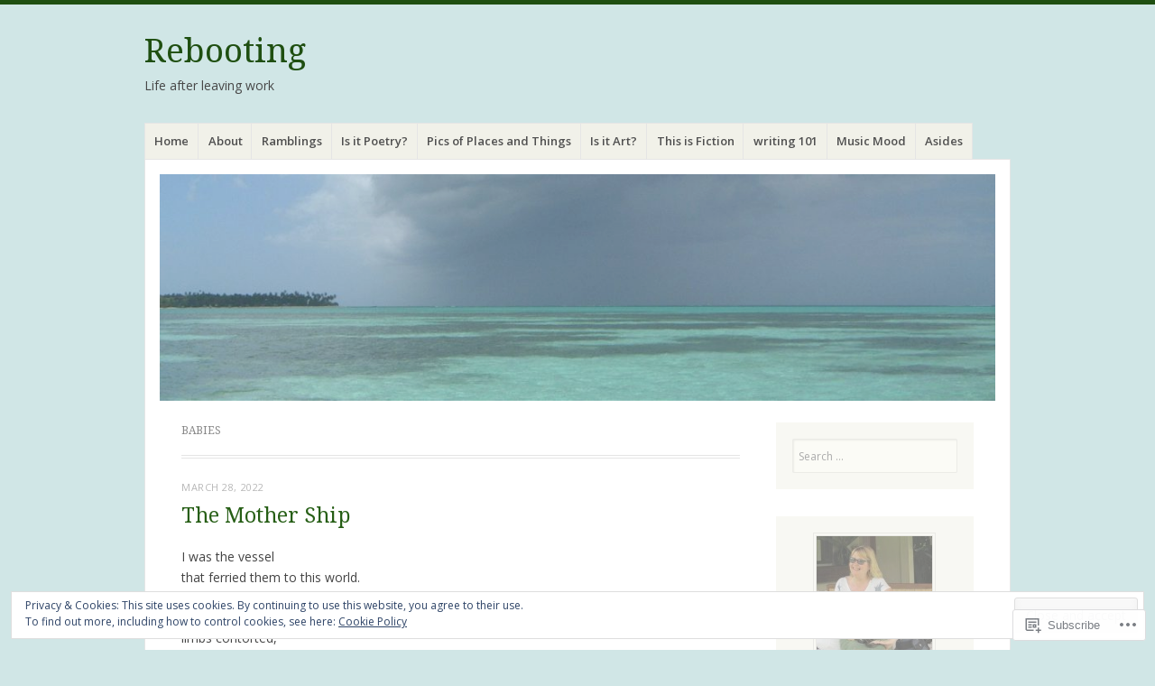

--- FILE ---
content_type: text/html; charset=UTF-8
request_url: https://rebootingkaye.com/tag/babies/
body_size: 31572
content:
<!DOCTYPE html>
<html lang="en">
<head>
<meta charset="UTF-8" />
<meta name="viewport" content="width=device-width" />
<link rel="profile" href="http://gmpg.org/xfn/11" />
<link rel="pingback" href="https://rebootingkaye.com/xmlrpc.php" />
<!--[if lt IE 9]>
<script src="https://s0.wp.com/wp-content/themes/pub/misty-lake/js/html5.js?m=1354305289i" type="text/javascript"></script>
<![endif]-->

<title>babies &#8211; Rebooting</title>
<meta name='robots' content='max-image-preview:large' />

<!-- Async WordPress.com Remote Login -->
<script id="wpcom_remote_login_js">
var wpcom_remote_login_extra_auth = '';
function wpcom_remote_login_remove_dom_node_id( element_id ) {
	var dom_node = document.getElementById( element_id );
	if ( dom_node ) { dom_node.parentNode.removeChild( dom_node ); }
}
function wpcom_remote_login_remove_dom_node_classes( class_name ) {
	var dom_nodes = document.querySelectorAll( '.' + class_name );
	for ( var i = 0; i < dom_nodes.length; i++ ) {
		dom_nodes[ i ].parentNode.removeChild( dom_nodes[ i ] );
	}
}
function wpcom_remote_login_final_cleanup() {
	wpcom_remote_login_remove_dom_node_classes( "wpcom_remote_login_msg" );
	wpcom_remote_login_remove_dom_node_id( "wpcom_remote_login_key" );
	wpcom_remote_login_remove_dom_node_id( "wpcom_remote_login_validate" );
	wpcom_remote_login_remove_dom_node_id( "wpcom_remote_login_js" );
	wpcom_remote_login_remove_dom_node_id( "wpcom_request_access_iframe" );
	wpcom_remote_login_remove_dom_node_id( "wpcom_request_access_styles" );
}

// Watch for messages back from the remote login
window.addEventListener( "message", function( e ) {
	if ( e.origin === "https://r-login.wordpress.com" ) {
		var data = {};
		try {
			data = JSON.parse( e.data );
		} catch( e ) {
			wpcom_remote_login_final_cleanup();
			return;
		}

		if ( data.msg === 'LOGIN' ) {
			// Clean up the login check iframe
			wpcom_remote_login_remove_dom_node_id( "wpcom_remote_login_key" );

			var id_regex = new RegExp( /^[0-9]+$/ );
			var token_regex = new RegExp( /^.*|.*|.*$/ );
			if (
				token_regex.test( data.token )
				&& id_regex.test( data.wpcomid )
			) {
				// We have everything we need to ask for a login
				var script = document.createElement( "script" );
				script.setAttribute( "id", "wpcom_remote_login_validate" );
				script.src = '/remote-login.php?wpcom_remote_login=validate'
					+ '&wpcomid=' + data.wpcomid
					+ '&token=' + encodeURIComponent( data.token )
					+ '&host=' + window.location.protocol
					+ '//' + window.location.hostname
					+ '&postid=4067'
					+ '&is_singular=';
				document.body.appendChild( script );
			}

			return;
		}

		// Safari ITP, not logged in, so redirect
		if ( data.msg === 'LOGIN-REDIRECT' ) {
			window.location = 'https://wordpress.com/log-in?redirect_to=' + window.location.href;
			return;
		}

		// Safari ITP, storage access failed, remove the request
		if ( data.msg === 'LOGIN-REMOVE' ) {
			var css_zap = 'html { -webkit-transition: margin-top 1s; transition: margin-top 1s; } /* 9001 */ html { margin-top: 0 !important; } * html body { margin-top: 0 !important; } @media screen and ( max-width: 782px ) { html { margin-top: 0 !important; } * html body { margin-top: 0 !important; } }';
			var style_zap = document.createElement( 'style' );
			style_zap.type = 'text/css';
			style_zap.appendChild( document.createTextNode( css_zap ) );
			document.body.appendChild( style_zap );

			var e = document.getElementById( 'wpcom_request_access_iframe' );
			e.parentNode.removeChild( e );

			document.cookie = 'wordpress_com_login_access=denied; path=/; max-age=31536000';

			return;
		}

		// Safari ITP
		if ( data.msg === 'REQUEST_ACCESS' ) {
			console.log( 'request access: safari' );

			// Check ITP iframe enable/disable knob
			if ( wpcom_remote_login_extra_auth !== 'safari_itp_iframe' ) {
				return;
			}

			// If we are in a "private window" there is no ITP.
			var private_window = false;
			try {
				var opendb = window.openDatabase( null, null, null, null );
			} catch( e ) {
				private_window = true;
			}

			if ( private_window ) {
				console.log( 'private window' );
				return;
			}

			var iframe = document.createElement( 'iframe' );
			iframe.id = 'wpcom_request_access_iframe';
			iframe.setAttribute( 'scrolling', 'no' );
			iframe.setAttribute( 'sandbox', 'allow-storage-access-by-user-activation allow-scripts allow-same-origin allow-top-navigation-by-user-activation' );
			iframe.src = 'https://r-login.wordpress.com/remote-login.php?wpcom_remote_login=request_access&origin=' + encodeURIComponent( data.origin ) + '&wpcomid=' + encodeURIComponent( data.wpcomid );

			var css = 'html { -webkit-transition: margin-top 1s; transition: margin-top 1s; } /* 9001 */ html { margin-top: 46px !important; } * html body { margin-top: 46px !important; } @media screen and ( max-width: 660px ) { html { margin-top: 71px !important; } * html body { margin-top: 71px !important; } #wpcom_request_access_iframe { display: block; height: 71px !important; } } #wpcom_request_access_iframe { border: 0px; height: 46px; position: fixed; top: 0; left: 0; width: 100%; min-width: 100%; z-index: 99999; background: #23282d; } ';

			var style = document.createElement( 'style' );
			style.type = 'text/css';
			style.id = 'wpcom_request_access_styles';
			style.appendChild( document.createTextNode( css ) );
			document.body.appendChild( style );

			document.body.appendChild( iframe );
		}

		if ( data.msg === 'DONE' ) {
			wpcom_remote_login_final_cleanup();
		}
	}
}, false );

// Inject the remote login iframe after the page has had a chance to load
// more critical resources
window.addEventListener( "DOMContentLoaded", function( e ) {
	var iframe = document.createElement( "iframe" );
	iframe.style.display = "none";
	iframe.setAttribute( "scrolling", "no" );
	iframe.setAttribute( "id", "wpcom_remote_login_key" );
	iframe.src = "https://r-login.wordpress.com/remote-login.php"
		+ "?wpcom_remote_login=key"
		+ "&origin=aHR0cHM6Ly9yZWJvb3RpbmdrYXllLmNvbQ%3D%3D"
		+ "&wpcomid=42426304"
		+ "&time=" + Math.floor( Date.now() / 1000 );
	document.body.appendChild( iframe );
}, false );
</script>
<link rel='dns-prefetch' href='//s0.wp.com' />
<link rel='dns-prefetch' href='//fonts-api.wp.com' />
<link rel="alternate" type="application/rss+xml" title="Rebooting &raquo; Feed" href="https://rebootingkaye.com/feed/" />
<link rel="alternate" type="application/rss+xml" title="Rebooting &raquo; Comments Feed" href="https://rebootingkaye.com/comments/feed/" />
<link rel="alternate" type="application/rss+xml" title="Rebooting &raquo; babies Tag Feed" href="https://rebootingkaye.com/tag/babies/feed/" />
	<script type="text/javascript">
		/* <![CDATA[ */
		function addLoadEvent(func) {
			var oldonload = window.onload;
			if (typeof window.onload != 'function') {
				window.onload = func;
			} else {
				window.onload = function () {
					oldonload();
					func();
				}
			}
		}
		/* ]]> */
	</script>
	<link crossorigin='anonymous' rel='stylesheet' id='all-css-0-1' href='/wp-content/mu-plugins/widgets/eu-cookie-law/templates/style.css?m=1642463000i&cssminify=yes' type='text/css' media='all' />
<style id='wp-emoji-styles-inline-css'>

	img.wp-smiley, img.emoji {
		display: inline !important;
		border: none !important;
		box-shadow: none !important;
		height: 1em !important;
		width: 1em !important;
		margin: 0 0.07em !important;
		vertical-align: -0.1em !important;
		background: none !important;
		padding: 0 !important;
	}
/*# sourceURL=wp-emoji-styles-inline-css */
</style>
<link crossorigin='anonymous' rel='stylesheet' id='all-css-2-1' href='/wp-content/plugins/gutenberg-core/v22.4.2/build/styles/block-library/style.min.css?m=1769608164i&cssminify=yes' type='text/css' media='all' />
<style id='wp-block-library-inline-css'>
.has-text-align-justify {
	text-align:justify;
}
.has-text-align-justify{text-align:justify;}

/*# sourceURL=wp-block-library-inline-css */
</style><style id='global-styles-inline-css'>
:root{--wp--preset--aspect-ratio--square: 1;--wp--preset--aspect-ratio--4-3: 4/3;--wp--preset--aspect-ratio--3-4: 3/4;--wp--preset--aspect-ratio--3-2: 3/2;--wp--preset--aspect-ratio--2-3: 2/3;--wp--preset--aspect-ratio--16-9: 16/9;--wp--preset--aspect-ratio--9-16: 9/16;--wp--preset--color--black: #000000;--wp--preset--color--cyan-bluish-gray: #abb8c3;--wp--preset--color--white: #ffffff;--wp--preset--color--pale-pink: #f78da7;--wp--preset--color--vivid-red: #cf2e2e;--wp--preset--color--luminous-vivid-orange: #ff6900;--wp--preset--color--luminous-vivid-amber: #fcb900;--wp--preset--color--light-green-cyan: #7bdcb5;--wp--preset--color--vivid-green-cyan: #00d084;--wp--preset--color--pale-cyan-blue: #8ed1fc;--wp--preset--color--vivid-cyan-blue: #0693e3;--wp--preset--color--vivid-purple: #9b51e0;--wp--preset--gradient--vivid-cyan-blue-to-vivid-purple: linear-gradient(135deg,rgb(6,147,227) 0%,rgb(155,81,224) 100%);--wp--preset--gradient--light-green-cyan-to-vivid-green-cyan: linear-gradient(135deg,rgb(122,220,180) 0%,rgb(0,208,130) 100%);--wp--preset--gradient--luminous-vivid-amber-to-luminous-vivid-orange: linear-gradient(135deg,rgb(252,185,0) 0%,rgb(255,105,0) 100%);--wp--preset--gradient--luminous-vivid-orange-to-vivid-red: linear-gradient(135deg,rgb(255,105,0) 0%,rgb(207,46,46) 100%);--wp--preset--gradient--very-light-gray-to-cyan-bluish-gray: linear-gradient(135deg,rgb(238,238,238) 0%,rgb(169,184,195) 100%);--wp--preset--gradient--cool-to-warm-spectrum: linear-gradient(135deg,rgb(74,234,220) 0%,rgb(151,120,209) 20%,rgb(207,42,186) 40%,rgb(238,44,130) 60%,rgb(251,105,98) 80%,rgb(254,248,76) 100%);--wp--preset--gradient--blush-light-purple: linear-gradient(135deg,rgb(255,206,236) 0%,rgb(152,150,240) 100%);--wp--preset--gradient--blush-bordeaux: linear-gradient(135deg,rgb(254,205,165) 0%,rgb(254,45,45) 50%,rgb(107,0,62) 100%);--wp--preset--gradient--luminous-dusk: linear-gradient(135deg,rgb(255,203,112) 0%,rgb(199,81,192) 50%,rgb(65,88,208) 100%);--wp--preset--gradient--pale-ocean: linear-gradient(135deg,rgb(255,245,203) 0%,rgb(182,227,212) 50%,rgb(51,167,181) 100%);--wp--preset--gradient--electric-grass: linear-gradient(135deg,rgb(202,248,128) 0%,rgb(113,206,126) 100%);--wp--preset--gradient--midnight: linear-gradient(135deg,rgb(2,3,129) 0%,rgb(40,116,252) 100%);--wp--preset--font-size--small: 13px;--wp--preset--font-size--medium: 20px;--wp--preset--font-size--large: 36px;--wp--preset--font-size--x-large: 42px;--wp--preset--font-family--albert-sans: 'Albert Sans', sans-serif;--wp--preset--font-family--alegreya: Alegreya, serif;--wp--preset--font-family--arvo: Arvo, serif;--wp--preset--font-family--bodoni-moda: 'Bodoni Moda', serif;--wp--preset--font-family--bricolage-grotesque: 'Bricolage Grotesque', sans-serif;--wp--preset--font-family--cabin: Cabin, sans-serif;--wp--preset--font-family--chivo: Chivo, sans-serif;--wp--preset--font-family--commissioner: Commissioner, sans-serif;--wp--preset--font-family--cormorant: Cormorant, serif;--wp--preset--font-family--courier-prime: 'Courier Prime', monospace;--wp--preset--font-family--crimson-pro: 'Crimson Pro', serif;--wp--preset--font-family--dm-mono: 'DM Mono', monospace;--wp--preset--font-family--dm-sans: 'DM Sans', sans-serif;--wp--preset--font-family--dm-serif-display: 'DM Serif Display', serif;--wp--preset--font-family--domine: Domine, serif;--wp--preset--font-family--eb-garamond: 'EB Garamond', serif;--wp--preset--font-family--epilogue: Epilogue, sans-serif;--wp--preset--font-family--fahkwang: Fahkwang, sans-serif;--wp--preset--font-family--figtree: Figtree, sans-serif;--wp--preset--font-family--fira-sans: 'Fira Sans', sans-serif;--wp--preset--font-family--fjalla-one: 'Fjalla One', sans-serif;--wp--preset--font-family--fraunces: Fraunces, serif;--wp--preset--font-family--gabarito: Gabarito, system-ui;--wp--preset--font-family--ibm-plex-mono: 'IBM Plex Mono', monospace;--wp--preset--font-family--ibm-plex-sans: 'IBM Plex Sans', sans-serif;--wp--preset--font-family--ibarra-real-nova: 'Ibarra Real Nova', serif;--wp--preset--font-family--instrument-serif: 'Instrument Serif', serif;--wp--preset--font-family--inter: Inter, sans-serif;--wp--preset--font-family--josefin-sans: 'Josefin Sans', sans-serif;--wp--preset--font-family--jost: Jost, sans-serif;--wp--preset--font-family--libre-baskerville: 'Libre Baskerville', serif;--wp--preset--font-family--libre-franklin: 'Libre Franklin', sans-serif;--wp--preset--font-family--literata: Literata, serif;--wp--preset--font-family--lora: Lora, serif;--wp--preset--font-family--merriweather: Merriweather, serif;--wp--preset--font-family--montserrat: Montserrat, sans-serif;--wp--preset--font-family--newsreader: Newsreader, serif;--wp--preset--font-family--noto-sans-mono: 'Noto Sans Mono', sans-serif;--wp--preset--font-family--nunito: Nunito, sans-serif;--wp--preset--font-family--open-sans: 'Open Sans', sans-serif;--wp--preset--font-family--overpass: Overpass, sans-serif;--wp--preset--font-family--pt-serif: 'PT Serif', serif;--wp--preset--font-family--petrona: Petrona, serif;--wp--preset--font-family--piazzolla: Piazzolla, serif;--wp--preset--font-family--playfair-display: 'Playfair Display', serif;--wp--preset--font-family--plus-jakarta-sans: 'Plus Jakarta Sans', sans-serif;--wp--preset--font-family--poppins: Poppins, sans-serif;--wp--preset--font-family--raleway: Raleway, sans-serif;--wp--preset--font-family--roboto: Roboto, sans-serif;--wp--preset--font-family--roboto-slab: 'Roboto Slab', serif;--wp--preset--font-family--rubik: Rubik, sans-serif;--wp--preset--font-family--rufina: Rufina, serif;--wp--preset--font-family--sora: Sora, sans-serif;--wp--preset--font-family--source-sans-3: 'Source Sans 3', sans-serif;--wp--preset--font-family--source-serif-4: 'Source Serif 4', serif;--wp--preset--font-family--space-mono: 'Space Mono', monospace;--wp--preset--font-family--syne: Syne, sans-serif;--wp--preset--font-family--texturina: Texturina, serif;--wp--preset--font-family--urbanist: Urbanist, sans-serif;--wp--preset--font-family--work-sans: 'Work Sans', sans-serif;--wp--preset--spacing--20: 0.44rem;--wp--preset--spacing--30: 0.67rem;--wp--preset--spacing--40: 1rem;--wp--preset--spacing--50: 1.5rem;--wp--preset--spacing--60: 2.25rem;--wp--preset--spacing--70: 3.38rem;--wp--preset--spacing--80: 5.06rem;--wp--preset--shadow--natural: 6px 6px 9px rgba(0, 0, 0, 0.2);--wp--preset--shadow--deep: 12px 12px 50px rgba(0, 0, 0, 0.4);--wp--preset--shadow--sharp: 6px 6px 0px rgba(0, 0, 0, 0.2);--wp--preset--shadow--outlined: 6px 6px 0px -3px rgb(255, 255, 255), 6px 6px rgb(0, 0, 0);--wp--preset--shadow--crisp: 6px 6px 0px rgb(0, 0, 0);}:where(body) { margin: 0; }:where(.is-layout-flex){gap: 0.5em;}:where(.is-layout-grid){gap: 0.5em;}body .is-layout-flex{display: flex;}.is-layout-flex{flex-wrap: wrap;align-items: center;}.is-layout-flex > :is(*, div){margin: 0;}body .is-layout-grid{display: grid;}.is-layout-grid > :is(*, div){margin: 0;}body{padding-top: 0px;padding-right: 0px;padding-bottom: 0px;padding-left: 0px;}:root :where(.wp-element-button, .wp-block-button__link){background-color: #32373c;border-width: 0;color: #fff;font-family: inherit;font-size: inherit;font-style: inherit;font-weight: inherit;letter-spacing: inherit;line-height: inherit;padding-top: calc(0.667em + 2px);padding-right: calc(1.333em + 2px);padding-bottom: calc(0.667em + 2px);padding-left: calc(1.333em + 2px);text-decoration: none;text-transform: inherit;}.has-black-color{color: var(--wp--preset--color--black) !important;}.has-cyan-bluish-gray-color{color: var(--wp--preset--color--cyan-bluish-gray) !important;}.has-white-color{color: var(--wp--preset--color--white) !important;}.has-pale-pink-color{color: var(--wp--preset--color--pale-pink) !important;}.has-vivid-red-color{color: var(--wp--preset--color--vivid-red) !important;}.has-luminous-vivid-orange-color{color: var(--wp--preset--color--luminous-vivid-orange) !important;}.has-luminous-vivid-amber-color{color: var(--wp--preset--color--luminous-vivid-amber) !important;}.has-light-green-cyan-color{color: var(--wp--preset--color--light-green-cyan) !important;}.has-vivid-green-cyan-color{color: var(--wp--preset--color--vivid-green-cyan) !important;}.has-pale-cyan-blue-color{color: var(--wp--preset--color--pale-cyan-blue) !important;}.has-vivid-cyan-blue-color{color: var(--wp--preset--color--vivid-cyan-blue) !important;}.has-vivid-purple-color{color: var(--wp--preset--color--vivid-purple) !important;}.has-black-background-color{background-color: var(--wp--preset--color--black) !important;}.has-cyan-bluish-gray-background-color{background-color: var(--wp--preset--color--cyan-bluish-gray) !important;}.has-white-background-color{background-color: var(--wp--preset--color--white) !important;}.has-pale-pink-background-color{background-color: var(--wp--preset--color--pale-pink) !important;}.has-vivid-red-background-color{background-color: var(--wp--preset--color--vivid-red) !important;}.has-luminous-vivid-orange-background-color{background-color: var(--wp--preset--color--luminous-vivid-orange) !important;}.has-luminous-vivid-amber-background-color{background-color: var(--wp--preset--color--luminous-vivid-amber) !important;}.has-light-green-cyan-background-color{background-color: var(--wp--preset--color--light-green-cyan) !important;}.has-vivid-green-cyan-background-color{background-color: var(--wp--preset--color--vivid-green-cyan) !important;}.has-pale-cyan-blue-background-color{background-color: var(--wp--preset--color--pale-cyan-blue) !important;}.has-vivid-cyan-blue-background-color{background-color: var(--wp--preset--color--vivid-cyan-blue) !important;}.has-vivid-purple-background-color{background-color: var(--wp--preset--color--vivid-purple) !important;}.has-black-border-color{border-color: var(--wp--preset--color--black) !important;}.has-cyan-bluish-gray-border-color{border-color: var(--wp--preset--color--cyan-bluish-gray) !important;}.has-white-border-color{border-color: var(--wp--preset--color--white) !important;}.has-pale-pink-border-color{border-color: var(--wp--preset--color--pale-pink) !important;}.has-vivid-red-border-color{border-color: var(--wp--preset--color--vivid-red) !important;}.has-luminous-vivid-orange-border-color{border-color: var(--wp--preset--color--luminous-vivid-orange) !important;}.has-luminous-vivid-amber-border-color{border-color: var(--wp--preset--color--luminous-vivid-amber) !important;}.has-light-green-cyan-border-color{border-color: var(--wp--preset--color--light-green-cyan) !important;}.has-vivid-green-cyan-border-color{border-color: var(--wp--preset--color--vivid-green-cyan) !important;}.has-pale-cyan-blue-border-color{border-color: var(--wp--preset--color--pale-cyan-blue) !important;}.has-vivid-cyan-blue-border-color{border-color: var(--wp--preset--color--vivid-cyan-blue) !important;}.has-vivid-purple-border-color{border-color: var(--wp--preset--color--vivid-purple) !important;}.has-vivid-cyan-blue-to-vivid-purple-gradient-background{background: var(--wp--preset--gradient--vivid-cyan-blue-to-vivid-purple) !important;}.has-light-green-cyan-to-vivid-green-cyan-gradient-background{background: var(--wp--preset--gradient--light-green-cyan-to-vivid-green-cyan) !important;}.has-luminous-vivid-amber-to-luminous-vivid-orange-gradient-background{background: var(--wp--preset--gradient--luminous-vivid-amber-to-luminous-vivid-orange) !important;}.has-luminous-vivid-orange-to-vivid-red-gradient-background{background: var(--wp--preset--gradient--luminous-vivid-orange-to-vivid-red) !important;}.has-very-light-gray-to-cyan-bluish-gray-gradient-background{background: var(--wp--preset--gradient--very-light-gray-to-cyan-bluish-gray) !important;}.has-cool-to-warm-spectrum-gradient-background{background: var(--wp--preset--gradient--cool-to-warm-spectrum) !important;}.has-blush-light-purple-gradient-background{background: var(--wp--preset--gradient--blush-light-purple) !important;}.has-blush-bordeaux-gradient-background{background: var(--wp--preset--gradient--blush-bordeaux) !important;}.has-luminous-dusk-gradient-background{background: var(--wp--preset--gradient--luminous-dusk) !important;}.has-pale-ocean-gradient-background{background: var(--wp--preset--gradient--pale-ocean) !important;}.has-electric-grass-gradient-background{background: var(--wp--preset--gradient--electric-grass) !important;}.has-midnight-gradient-background{background: var(--wp--preset--gradient--midnight) !important;}.has-small-font-size{font-size: var(--wp--preset--font-size--small) !important;}.has-medium-font-size{font-size: var(--wp--preset--font-size--medium) !important;}.has-large-font-size{font-size: var(--wp--preset--font-size--large) !important;}.has-x-large-font-size{font-size: var(--wp--preset--font-size--x-large) !important;}.has-albert-sans-font-family{font-family: var(--wp--preset--font-family--albert-sans) !important;}.has-alegreya-font-family{font-family: var(--wp--preset--font-family--alegreya) !important;}.has-arvo-font-family{font-family: var(--wp--preset--font-family--arvo) !important;}.has-bodoni-moda-font-family{font-family: var(--wp--preset--font-family--bodoni-moda) !important;}.has-bricolage-grotesque-font-family{font-family: var(--wp--preset--font-family--bricolage-grotesque) !important;}.has-cabin-font-family{font-family: var(--wp--preset--font-family--cabin) !important;}.has-chivo-font-family{font-family: var(--wp--preset--font-family--chivo) !important;}.has-commissioner-font-family{font-family: var(--wp--preset--font-family--commissioner) !important;}.has-cormorant-font-family{font-family: var(--wp--preset--font-family--cormorant) !important;}.has-courier-prime-font-family{font-family: var(--wp--preset--font-family--courier-prime) !important;}.has-crimson-pro-font-family{font-family: var(--wp--preset--font-family--crimson-pro) !important;}.has-dm-mono-font-family{font-family: var(--wp--preset--font-family--dm-mono) !important;}.has-dm-sans-font-family{font-family: var(--wp--preset--font-family--dm-sans) !important;}.has-dm-serif-display-font-family{font-family: var(--wp--preset--font-family--dm-serif-display) !important;}.has-domine-font-family{font-family: var(--wp--preset--font-family--domine) !important;}.has-eb-garamond-font-family{font-family: var(--wp--preset--font-family--eb-garamond) !important;}.has-epilogue-font-family{font-family: var(--wp--preset--font-family--epilogue) !important;}.has-fahkwang-font-family{font-family: var(--wp--preset--font-family--fahkwang) !important;}.has-figtree-font-family{font-family: var(--wp--preset--font-family--figtree) !important;}.has-fira-sans-font-family{font-family: var(--wp--preset--font-family--fira-sans) !important;}.has-fjalla-one-font-family{font-family: var(--wp--preset--font-family--fjalla-one) !important;}.has-fraunces-font-family{font-family: var(--wp--preset--font-family--fraunces) !important;}.has-gabarito-font-family{font-family: var(--wp--preset--font-family--gabarito) !important;}.has-ibm-plex-mono-font-family{font-family: var(--wp--preset--font-family--ibm-plex-mono) !important;}.has-ibm-plex-sans-font-family{font-family: var(--wp--preset--font-family--ibm-plex-sans) !important;}.has-ibarra-real-nova-font-family{font-family: var(--wp--preset--font-family--ibarra-real-nova) !important;}.has-instrument-serif-font-family{font-family: var(--wp--preset--font-family--instrument-serif) !important;}.has-inter-font-family{font-family: var(--wp--preset--font-family--inter) !important;}.has-josefin-sans-font-family{font-family: var(--wp--preset--font-family--josefin-sans) !important;}.has-jost-font-family{font-family: var(--wp--preset--font-family--jost) !important;}.has-libre-baskerville-font-family{font-family: var(--wp--preset--font-family--libre-baskerville) !important;}.has-libre-franklin-font-family{font-family: var(--wp--preset--font-family--libre-franklin) !important;}.has-literata-font-family{font-family: var(--wp--preset--font-family--literata) !important;}.has-lora-font-family{font-family: var(--wp--preset--font-family--lora) !important;}.has-merriweather-font-family{font-family: var(--wp--preset--font-family--merriweather) !important;}.has-montserrat-font-family{font-family: var(--wp--preset--font-family--montserrat) !important;}.has-newsreader-font-family{font-family: var(--wp--preset--font-family--newsreader) !important;}.has-noto-sans-mono-font-family{font-family: var(--wp--preset--font-family--noto-sans-mono) !important;}.has-nunito-font-family{font-family: var(--wp--preset--font-family--nunito) !important;}.has-open-sans-font-family{font-family: var(--wp--preset--font-family--open-sans) !important;}.has-overpass-font-family{font-family: var(--wp--preset--font-family--overpass) !important;}.has-pt-serif-font-family{font-family: var(--wp--preset--font-family--pt-serif) !important;}.has-petrona-font-family{font-family: var(--wp--preset--font-family--petrona) !important;}.has-piazzolla-font-family{font-family: var(--wp--preset--font-family--piazzolla) !important;}.has-playfair-display-font-family{font-family: var(--wp--preset--font-family--playfair-display) !important;}.has-plus-jakarta-sans-font-family{font-family: var(--wp--preset--font-family--plus-jakarta-sans) !important;}.has-poppins-font-family{font-family: var(--wp--preset--font-family--poppins) !important;}.has-raleway-font-family{font-family: var(--wp--preset--font-family--raleway) !important;}.has-roboto-font-family{font-family: var(--wp--preset--font-family--roboto) !important;}.has-roboto-slab-font-family{font-family: var(--wp--preset--font-family--roboto-slab) !important;}.has-rubik-font-family{font-family: var(--wp--preset--font-family--rubik) !important;}.has-rufina-font-family{font-family: var(--wp--preset--font-family--rufina) !important;}.has-sora-font-family{font-family: var(--wp--preset--font-family--sora) !important;}.has-source-sans-3-font-family{font-family: var(--wp--preset--font-family--source-sans-3) !important;}.has-source-serif-4-font-family{font-family: var(--wp--preset--font-family--source-serif-4) !important;}.has-space-mono-font-family{font-family: var(--wp--preset--font-family--space-mono) !important;}.has-syne-font-family{font-family: var(--wp--preset--font-family--syne) !important;}.has-texturina-font-family{font-family: var(--wp--preset--font-family--texturina) !important;}.has-urbanist-font-family{font-family: var(--wp--preset--font-family--urbanist) !important;}.has-work-sans-font-family{font-family: var(--wp--preset--font-family--work-sans) !important;}
/*# sourceURL=global-styles-inline-css */
</style>

<style id='classic-theme-styles-inline-css'>
.wp-block-button__link{background-color:#32373c;border-radius:9999px;box-shadow:none;color:#fff;font-size:1.125em;padding:calc(.667em + 2px) calc(1.333em + 2px);text-decoration:none}.wp-block-file__button{background:#32373c;color:#fff}.wp-block-accordion-heading{margin:0}.wp-block-accordion-heading__toggle{background-color:inherit!important;color:inherit!important}.wp-block-accordion-heading__toggle:not(:focus-visible){outline:none}.wp-block-accordion-heading__toggle:focus,.wp-block-accordion-heading__toggle:hover{background-color:inherit!important;border:none;box-shadow:none;color:inherit;padding:var(--wp--preset--spacing--20,1em) 0;text-decoration:none}.wp-block-accordion-heading__toggle:focus-visible{outline:auto;outline-offset:0}
/*# sourceURL=/wp-content/plugins/gutenberg-core/v22.4.2/build/styles/block-library/classic.min.css */
</style>
<link crossorigin='anonymous' rel='stylesheet' id='all-css-4-1' href='/_static/??-eJx9jsEKwjAQRH/IzRJbtB7Eb2nSRWOz6dJNLP17I0IVBC9zGN4bBhcBP6VMKaPEcg1J0U8uTn5U3BvbGQsaWCLBTA/T4hA0bwRoXiMZr7rDryEu8NmaqfYsfX4RTEPoKRJX7J+2SHXAOZlJFWpyKAz5VkX98d41SnHI9d0KsR8Jt2sXPttjaw+npmm6+xMQEFhV&cssminify=yes' type='text/css' media='all' />
<link rel='stylesheet' id='mistylake-open-sans-css' href='https://fonts-api.wp.com/css?family=Open+Sans:300,300italic,400,400italic,600,600italic,700,700italic&#038;subset=latin,latin-ext' media='all' />
<link rel='stylesheet' id='mistylake-droid-serif-css' href='https://fonts-api.wp.com/css?family=Droid+Serif%3A400%2C400italic%2C400bold&#038;subset=latin&#038;ver=6.9-RC2-61304' media='all' />
<link crossorigin='anonymous' rel='stylesheet' id='all-css-10-1' href='/_static/??-eJx9jtEKwjAMRX/IGAYV54P4LUvJakfWlKZ1+Pd2bwqyt3vgHLi4ZfCaKqeKa4MsLcRkaI3Ml5hr1E6ziuh29mYn/O8/9cUFqBEJ97q+hY/0wiQa+gzYrS88igIriPpp//QDMMsUy54+1vvgLjfnxuvglg9i1lI0&cssminify=yes' type='text/css' media='all' />
<link crossorigin='anonymous' rel='stylesheet' id='print-css-11-1' href='/wp-content/mu-plugins/global-print/global-print.css?m=1465851035i&cssminify=yes' type='text/css' media='print' />
<style id='jetpack-global-styles-frontend-style-inline-css'>
:root { --font-headings: unset; --font-base: unset; --font-headings-default: -apple-system,BlinkMacSystemFont,"Segoe UI",Roboto,Oxygen-Sans,Ubuntu,Cantarell,"Helvetica Neue",sans-serif; --font-base-default: -apple-system,BlinkMacSystemFont,"Segoe UI",Roboto,Oxygen-Sans,Ubuntu,Cantarell,"Helvetica Neue",sans-serif;}
/*# sourceURL=jetpack-global-styles-frontend-style-inline-css */
</style>
<link crossorigin='anonymous' rel='stylesheet' id='all-css-14-1' href='/_static/??-eJyNjEEOgkAMRS9kbdAxwYXxLMAMpaYzJbZkrg8kLAwrd+8n7z+sMwxaPBVHn1JOhlNAEu07uQ5mF/wR8gKzLMTFsHKk5IabcjDQlyN0JYKw+T/fXpQMGEYV0Xqae+CdX014PENo29v9swJiAz5G&cssminify=yes' type='text/css' media='all' />
<script type="text/javascript" id="wpcom-actionbar-placeholder-js-extra">
/* <![CDATA[ */
var actionbardata = {"siteID":"42426304","postID":"0","siteURL":"https://rebootingkaye.com","xhrURL":"https://rebootingkaye.com/wp-admin/admin-ajax.php","nonce":"5052146ce4","isLoggedIn":"","statusMessage":"","subsEmailDefault":"instantly","proxyScriptUrl":"https://s0.wp.com/wp-content/js/wpcom-proxy-request.js?m=1513050504i&amp;ver=20211021","i18n":{"followedText":"New posts from this site will now appear in your \u003Ca href=\"https://wordpress.com/reader\"\u003EReader\u003C/a\u003E","foldBar":"Collapse this bar","unfoldBar":"Expand this bar","shortLinkCopied":"Shortlink copied to clipboard."}};
//# sourceURL=wpcom-actionbar-placeholder-js-extra
/* ]]> */
</script>
<script type="text/javascript" id="jetpack-mu-wpcom-settings-js-before">
/* <![CDATA[ */
var JETPACK_MU_WPCOM_SETTINGS = {"assetsUrl":"https://s0.wp.com/wp-content/mu-plugins/jetpack-mu-wpcom-plugin/moon/jetpack_vendor/automattic/jetpack-mu-wpcom/src/build/"};
//# sourceURL=jetpack-mu-wpcom-settings-js-before
/* ]]> */
</script>
<script crossorigin='anonymous' type='text/javascript'  src='/_static/??-eJyFjuEOwiAMhF/IjqjJ0B/GZ9kASQlQpLC5t3dzGk1M9Ne1ue96FWMCRbGYWIRjkX2BlOk2NY43YvYwKl+14cV012ry9JQmYPwLQUCbu2I+4VdbqJB8tRhZcO1ZZUwFad4u5D2NP/ARtTXl0baO0NeQYEDzleo92XeOsu40g/Id8/qtCkkMu0UgUgSrU55PnMNpK/cH2bbyKN0dwvdsDw=='></script>
<script type="text/javascript" id="rlt-proxy-js-after">
/* <![CDATA[ */
	rltInitialize( {"token":null,"iframeOrigins":["https:\/\/widgets.wp.com"]} );
//# sourceURL=rlt-proxy-js-after
/* ]]> */
</script>
<link rel="EditURI" type="application/rsd+xml" title="RSD" href="https://rebootingkaye.wordpress.com/xmlrpc.php?rsd" />
<meta name="generator" content="WordPress.com" />

<!-- Jetpack Open Graph Tags -->
<meta property="og:type" content="website" />
<meta property="og:title" content="babies &#8211; Rebooting" />
<meta property="og:url" content="https://rebootingkaye.com/tag/babies/" />
<meta property="og:site_name" content="Rebooting" />
<meta property="og:image" content="https://s0.wp.com/i/blank.jpg?m=1383295312i" />
<meta property="og:image:width" content="200" />
<meta property="og:image:height" content="200" />
<meta property="og:image:alt" content="" />
<meta property="og:locale" content="en_US" />
<meta name="twitter:creator" content="@greenkfl" />

<!-- End Jetpack Open Graph Tags -->
<link rel="shortcut icon" type="image/x-icon" href="https://s0.wp.com/i/favicon.ico?m=1713425267i" sizes="16x16 24x24 32x32 48x48" />
<link rel="icon" type="image/x-icon" href="https://s0.wp.com/i/favicon.ico?m=1713425267i" sizes="16x16 24x24 32x32 48x48" />
<link rel="apple-touch-icon" href="https://s0.wp.com/i/webclip.png?m=1713868326i" />
<link rel='openid.server' href='https://rebootingkaye.com/?openidserver=1' />
<link rel='openid.delegate' href='https://rebootingkaye.com/' />
<link rel="search" type="application/opensearchdescription+xml" href="https://rebootingkaye.com/osd.xml" title="Rebooting" />
<link rel="search" type="application/opensearchdescription+xml" href="https://s1.wp.com/opensearch.xml" title="WordPress.com" />
<meta name="theme-color" content="#d0e6e6" />
		<style type="text/css">
			.recentcomments a {
				display: inline !important;
				padding: 0 !important;
				margin: 0 !important;
			}

			table.recentcommentsavatartop img.avatar, table.recentcommentsavatarend img.avatar {
				border: 0px;
				margin: 0;
			}

			table.recentcommentsavatartop a, table.recentcommentsavatarend a {
				border: 0px !important;
				background-color: transparent !important;
			}

			td.recentcommentsavatarend, td.recentcommentsavatartop {
				padding: 0px 0px 1px 0px;
				margin: 0px;
			}

			td.recentcommentstextend {
				border: none !important;
				padding: 0px 0px 2px 10px;
			}

			.rtl td.recentcommentstextend {
				padding: 0px 10px 2px 0px;
			}

			td.recentcommentstexttop {
				border: none;
				padding: 0px 0px 0px 10px;
			}

			.rtl td.recentcommentstexttop {
				padding: 0px 10px 0px 0px;
			}
		</style>
		<meta name="description" content="Posts about babies written by rebootingkaye" />
<style type="text/css" id="custom-background-css">
body.custom-background { background-color: #d0e6e6; }
</style>
			<script type="text/javascript">

			window.doNotSellCallback = function() {

				var linkElements = [
					'a[href="https://wordpress.com/?ref=footer_blog"]',
					'a[href="https://wordpress.com/?ref=footer_website"]',
					'a[href="https://wordpress.com/?ref=vertical_footer"]',
					'a[href^="https://wordpress.com/?ref=footer_segment_"]',
				].join(',');

				var dnsLink = document.createElement( 'a' );
				dnsLink.href = 'https://wordpress.com/advertising-program-optout/';
				dnsLink.classList.add( 'do-not-sell-link' );
				dnsLink.rel = 'nofollow';
				dnsLink.style.marginLeft = '0.5em';
				dnsLink.textContent = 'Do Not Sell or Share My Personal Information';

				var creditLinks = document.querySelectorAll( linkElements );

				if ( 0 === creditLinks.length ) {
					return false;
				}

				Array.prototype.forEach.call( creditLinks, function( el ) {
					el.insertAdjacentElement( 'afterend', dnsLink );
				});

				return true;
			};

		</script>
		<style type="text/css" id="custom-colors-css">	.header-search input {
		background: rgba( 0, 0, 0, 0.3 );
		color: rgba( 255, 255, 255, 0.8 );
	}
input[type="text"], input[type="email"], textarea { color: #474747;}
.site-main, .main-navigation ul li a { border-color: #E5E5E5;}
.site-description, .site-info { color: #474747;}
body { background-color: #d0e6e6;}
a, a:visited, .post-label, .page-links { color: #265E15;}
.site-title a, .site-info a { color: #1F4F11;}
.widget a { color: #265E15;}
body { border-top-color: #1F4F11;}
.sticky { border-bottom-color: #265E15;}
.bypostauthor .comment .avatar { border-color: #265E15;}
a:hover, a:focus, a:active { color: #3A5F29;}
.site-title a:hover, .site-info:hover { color: #2F4E21;}
.widget a:hover { color: #365926;}
.main-navigation ul li a { color: #4F4F4F;}
.entry-title, #respond h3, .comments-title { color: #444444;}
.widget-title { color: #444444;}
</style>
<script type="text/javascript">
	window.google_analytics_uacct = "UA-52447-2";
</script>

<script type="text/javascript">
	var _gaq = _gaq || [];
	_gaq.push(['_setAccount', 'UA-52447-2']);
	_gaq.push(['_gat._anonymizeIp']);
	_gaq.push(['_setDomainName', 'none']);
	_gaq.push(['_setAllowLinker', true]);
	_gaq.push(['_initData']);
	_gaq.push(['_trackPageview']);

	(function() {
		var ga = document.createElement('script'); ga.type = 'text/javascript'; ga.async = true;
		ga.src = ('https:' == document.location.protocol ? 'https://ssl' : 'http://www') + '.google-analytics.com/ga.js';
		(document.getElementsByTagName('head')[0] || document.getElementsByTagName('body')[0]).appendChild(ga);
	})();
</script>
<link crossorigin='anonymous' rel='stylesheet' id='all-css-2-3' href='/_static/??-eJydz9EKwjAMBdAfsoY5dPggfop0WRjZ2qY0LcO/d2MqCD7o3nLD5ZDAFA1KyBQy+GKiKz0HhYFytDg+M3iRADcOCK0THBV04khpj6o7+F3w0hVHCmiTFCX3Lr0W/4LrSYVdB1paxcQxs8zlj7T3HDbJPQVKjAv4ddz6/8RdT3m+UpCtM546tmbFNd8dLe7VX6rmWJ+bU10dhgdj3qCi&cssminify=yes' type='text/css' media='all' />
</head>

<body class="archive tag tag-babies tag-8848 custom-background wp-theme-pubmisty-lake customizer-styles-applied jetpack-reblog-enabled">
<div id="page" class="hfeed site">
		<header id="masthead" class="site-header" role="banner">
		<div class="site-branding">
			<h1 class="site-title"><a href="https://rebootingkaye.com/" title="Rebooting" rel="home">Rebooting</a></h1>
			<h2 class="site-description">Life after leaving work</h2>
		</div>

		<nav id="nav" role="navigation" class="site-navigation main-navigation">
			<h1 class="assistive-text screen-reader-text">Menu</h1>
			<div class="assistive-text skip-link screen-reader-text"><a href="#content" title="Skip to content">Skip to content</a></div>

			<div class="menu-menu-1-container"><ul id="menu-menu-1" class="menu"><li id="menu-item-466" class="menu-item menu-item-type-custom menu-item-object-custom menu-item-home menu-item-466"><a href="https://rebootingkaye.com/">Home</a></li>
<li id="menu-item-467" class="menu-item menu-item-type-post_type menu-item-object-page menu-item-467"><a href="https://rebootingkaye.com/about/">About</a></li>
<li id="menu-item-469" class="menu-item menu-item-type-taxonomy menu-item-object-category menu-item-469"><a href="https://rebootingkaye.com/category/ramblings-2/">Ramblings</a></li>
<li id="menu-item-470" class="menu-item menu-item-type-taxonomy menu-item-object-category menu-item-470"><a href="https://rebootingkaye.com/category/is-it-poetry/">Is it Poetry?</a></li>
<li id="menu-item-472" class="menu-item menu-item-type-taxonomy menu-item-object-category menu-item-has-children menu-item-472"><a href="https://rebootingkaye.com/category/pics-of-places-and-things/">Pics of Places and Things</a>
<ul class="sub-menu">
	<li id="menu-item-1139" class="menu-item menu-item-type-taxonomy menu-item-object-category menu-item-1139"><a href="https://rebootingkaye.com/category/pics-of-places-and-things/photo-challenges/">Photo Challenges</a></li>
	<li id="menu-item-525" class="menu-item menu-item-type-taxonomy menu-item-object-category menu-item-525"><a href="https://rebootingkaye.com/category/pics-of-places-and-things/animals/">Animals</a></li>
	<li id="menu-item-669" class="menu-item menu-item-type-taxonomy menu-item-object-category menu-item-has-children menu-item-669"><a href="https://rebootingkaye.com/category/pics-of-places-and-things/travel-pics-of-places-and-things/">Travel</a>
	<ul class="sub-menu">
		<li id="menu-item-528" class="menu-item menu-item-type-taxonomy menu-item-object-category menu-item-528"><a href="https://rebootingkaye.com/category/pics-of-places-and-things/england/">England</a></li>
		<li id="menu-item-526" class="menu-item menu-item-type-taxonomy menu-item-object-category menu-item-526"><a href="https://rebootingkaye.com/category/pics-of-places-and-things/china/">China</a></li>
		<li id="menu-item-527" class="menu-item menu-item-type-taxonomy menu-item-object-category menu-item-527"><a href="https://rebootingkaye.com/category/pics-of-places-and-things/costa-rica/">Costa Rica</a></li>
		<li id="menu-item-524" class="menu-item menu-item-type-taxonomy menu-item-object-category menu-item-524"><a href="https://rebootingkaye.com/category/pics-of-places-and-things/india-pics-of-places-and-things/">India</a></li>
		<li id="menu-item-2879" class="menu-item menu-item-type-taxonomy menu-item-object-category menu-item-2879"><a href="https://rebootingkaye.com/category/pics-of-places-and-things/japan/">Japan</a></li>
		<li id="menu-item-604" class="menu-item menu-item-type-taxonomy menu-item-object-category menu-item-604"><a href="https://rebootingkaye.com/category/pics-of-places-and-things/marrakech/">Marrakech</a></li>
		<li id="menu-item-530" class="menu-item menu-item-type-taxonomy menu-item-object-category menu-item-530"><a href="https://rebootingkaye.com/category/pics-of-places-and-things/nepal-pics-of-places-and-things/">Nepal</a></li>
	</ul>
</li>
	<li id="menu-item-668" class="menu-item menu-item-type-taxonomy menu-item-object-category menu-item-668"><a href="https://rebootingkaye.com/category/pics-of-places-and-things/flowers-and-green-things/">Flowers and green things</a></li>
	<li id="menu-item-732" class="menu-item menu-item-type-taxonomy menu-item-object-category menu-item-732"><a href="https://rebootingkaye.com/category/pics-of-places-and-things/other-nice-things/">Other nice things</a></li>
</ul>
</li>
<li id="menu-item-3511" class="menu-item menu-item-type-taxonomy menu-item-object-category menu-item-3511"><a href="https://rebootingkaye.com/category/is-it-art/">Is it Art?</a></li>
<li id="menu-item-666" class="menu-item menu-item-type-taxonomy menu-item-object-category menu-item-666"><a href="https://rebootingkaye.com/category/this-is-fiction/">This is Fiction</a></li>
<li id="menu-item-1850" class="menu-item menu-item-type-taxonomy menu-item-object-category menu-item-1850"><a href="https://rebootingkaye.com/category/writing-101/">writing 101</a></li>
<li id="menu-item-1222" class="menu-item menu-item-type-taxonomy menu-item-object-category menu-item-1222"><a href="https://rebootingkaye.com/category/music-mood/">Music Mood</a></li>
<li id="menu-item-784" class="menu-item menu-item-type-taxonomy menu-item-object-category menu-item-784"><a href="https://rebootingkaye.com/category/today/">Asides</a></li>
</ul></div>		</nav><!-- .site-navigation .main-navigation -->
	</header><!-- #masthead .site-header -->

	<div id="main" class="site-main">

					<div class="header-image">
				<a href="https://rebootingkaye.com/" title="Rebooting" rel="home">
					<img src="https://rebootingkaye.com/wp-content/uploads/2016/09/cropped-tobago-feb-06-192.jpg" width="1015" height="275" alt="" />
				</a>
			</div>
		
	<section id="primary" class="content-area">
		<div id="content" class="site-content" role="main">

		
			<header class="page-header">
				<h1 class="page-title">
					babies				</h1>
							</header><!-- .page-header -->

						
				
<article id="post-4067" class="post-4067 post type-post status-publish format-standard hentry category-is-it-poetry tag-babies tag-children tag-family tag-life tag-love tag-motherhood tag-mothers-day tag-poem tag-poetry tag-pregnancy">

	
	<header class="entry-header">

		
					<div class="entry-meta">
				<a href="https://rebootingkaye.com/2022/03/28/the-mother-ship/" title="9:54 am" rel="bookmark"><time class="entry-date" datetime="2022-03-28T09:54:44+00:00" pubdate>March 28, 2022</time></a><span class="byline"> by <span class="author vcard"><a class="url fn n" href="https://rebootingkaye.com/author/luckykaye/" title="View all posts by rebootingkaye" rel="author">rebootingkaye</a></span></span>			</div><!-- .entry-meta -->
				<h1 class="entry-title"><a href="https://rebootingkaye.com/2022/03/28/the-mother-ship/" rel="bookmark">The Mother Ship</a></h1>
	</header><!-- .entry-header -->

		<div class="entry-content">
		<p>I was the vessel<br />
that ferried them to this world.<br />
They travelled in economy,</p>
<p>limbs contorted,<br />
while I billowed through the months,<br />
growing my curious cargo.</p>
<p>Wedged inside the hold<br />
they didn’t want to leave.<br />
Wouldn’t disembark.</p>
<p>They saw first light<br />
through a porthole carved<br />
in that cramped cabin.</p>
<p>Then were hauled out,<br />
two pink slippery shrimp<br />
complaining loudly.</p>
<p>My bow adrift<br />
I bled a galaxy of tears,<br />
while alien life lay mewling in my harbour.</p>
			</div><!-- .entry-content -->
	
	<footer class="entry-meta">
								<span class="cat-links">
				Posted in <a href="https://rebootingkaye.com/category/is-it-poetry/" rel="category tag">Is it Poetry?</a>			</span>
			
			<span class="sep"> | </span><span class="tags-links">Tagged <a href="https://rebootingkaye.com/tag/babies/" rel="tag">babies</a>, <a href="https://rebootingkaye.com/tag/children/" rel="tag">children</a>, <a href="https://rebootingkaye.com/tag/family/" rel="tag">family</a>, <a href="https://rebootingkaye.com/tag/life/" rel="tag">life</a>, <a href="https://rebootingkaye.com/tag/love/" rel="tag">love</a>, <a href="https://rebootingkaye.com/tag/motherhood/" rel="tag">motherhood</a>, <a href="https://rebootingkaye.com/tag/mothers-day/" rel="tag">mothers day</a>, <a href="https://rebootingkaye.com/tag/poem/" rel="tag">poem</a>, <a href="https://rebootingkaye.com/tag/poetry/" rel="tag">poetry</a>, <a href="https://rebootingkaye.com/tag/pregnancy/" rel="tag">pregnancy</a></span>
				<span class="sep"> | </span>
		<span class="comments-link"><a href="https://rebootingkaye.com/2022/03/28/the-mother-ship/#respond">Leave a comment</a></span>
		
			
	</footer><!-- .entry-meta -->
</article><!-- #post-## -->

			
				
<article id="post-3536" class="post-3536 post type-post status-publish format-standard hentry category-is-it-poetry tag-babies tag-daughters tag-family tag-poem tag-poetry">

	
	<header class="entry-header">

		
					<div class="entry-meta">
				<a href="https://rebootingkaye.com/2017/10/03/my-daughters/" title="10:29 am" rel="bookmark"><time class="entry-date" datetime="2017-10-03T10:29:21+00:00" pubdate>October 3, 2017</time></a><span class="byline"> by <span class="author vcard"><a class="url fn n" href="https://rebootingkaye.com/author/luckykaye/" title="View all posts by rebootingkaye" rel="author">rebootingkaye</a></span></span>			</div><!-- .entry-meta -->
				<h1 class="entry-title"><a href="https://rebootingkaye.com/2017/10/03/my-daughters/" rel="bookmark">My Daughters</a></h1>
	</header><!-- .entry-header -->

		<div class="entry-content">
		<p><img data-attachment-id="3538" data-permalink="https://rebootingkaye.com/2017/10/03/my-daughters/img_1443-2/#main" data-orig-file="https://rebootingkaye.com/wp-content/uploads/2017/10/img_1443-2.jpg" data-orig-size="1737,1905" data-comments-opened="1" data-image-meta="{&quot;aperture&quot;:&quot;2.2&quot;,&quot;credit&quot;:&quot;&quot;,&quot;camera&quot;:&quot;iPhone 6&quot;,&quot;caption&quot;:&quot;&quot;,&quot;created_timestamp&quot;:&quot;1507026932&quot;,&quot;copyright&quot;:&quot;&quot;,&quot;focal_length&quot;:&quot;4.15&quot;,&quot;iso&quot;:&quot;64&quot;,&quot;shutter_speed&quot;:&quot;0.03030303030303&quot;,&quot;title&quot;:&quot;&quot;,&quot;orientation&quot;:&quot;1&quot;}" data-image-title="IMG_1443 (2)" data-image-description="" data-image-caption="" data-medium-file="https://rebootingkaye.com/wp-content/uploads/2017/10/img_1443-2.jpg?w=274" data-large-file="https://rebootingkaye.com/wp-content/uploads/2017/10/img_1443-2.jpg?w=660" class="alignnone wp-image-3538" src="https://rebootingkaye.com/wp-content/uploads/2017/10/img_1443-2.jpg?w=125&#038;h=137" alt="IMG_1443 (2)" width="125" height="137" srcset="https://rebootingkaye.com/wp-content/uploads/2017/10/img_1443-2.jpg?w=125&amp;h=137 125w, https://rebootingkaye.com/wp-content/uploads/2017/10/img_1443-2.jpg?w=250&amp;h=274 250w, https://rebootingkaye.com/wp-content/uploads/2017/10/img_1443-2.jpg?w=137&amp;h=150 137w" sizes="(max-width: 125px) 100vw, 125px" /></p>
<p>My sweetlings.<br />
Commas wrapped in crochet shawls.<br />
Cradled, they knew not what lay ahead<br />
in this desperate world,<br />
only the soft strokes and gentle voices<br />
Of love.</p>
<p>Rosy cheeked<br />
they fell into the rhythms of childhood,<br />
with it’s classroom wars<br />
and playground battles.<br />
They learned to navigate their own steep road<br />
And won.</p>
<p>Their prize?<br />
Independence and freedom<br />
from the happy home.<br />
That cosy ancestral cave<br />
Whose walls housed secrets, and memories,<br />
And me</p>
<p>How they grew,<br />
my little sweetlings.<br />
Confident, funny and smart,<br />
they are brilliance in these dark days,<br />
shining their light on every distant path<br />
they take.</p>
<p>&nbsp;</p>
<p>&nbsp;</p>
<p>&nbsp;</p>
<p>&nbsp;</p>
<p>&nbsp;</p>
<p>&nbsp;</p>
<p>&nbsp;</p>
<p>&nbsp;</p>
<p>&nbsp;</p>
<p>&nbsp;</p>
<div id="atatags-370373-697bca5247a9d">
		<script type="text/javascript">
			__ATA = window.__ATA || {};
			__ATA.cmd = window.__ATA.cmd || [];
			__ATA.cmd.push(function() {
				__ATA.initVideoSlot('atatags-370373-697bca5247a9d', {
					sectionId: '370373',
					format: 'inread'
				});
			});
		</script>
	</div>			</div><!-- .entry-content -->
	
	<footer class="entry-meta">
								<span class="cat-links">
				Posted in <a href="https://rebootingkaye.com/category/is-it-poetry/" rel="category tag">Is it Poetry?</a>			</span>
			
			<span class="sep"> | </span><span class="tags-links">Tagged <a href="https://rebootingkaye.com/tag/babies/" rel="tag">babies</a>, <a href="https://rebootingkaye.com/tag/daughters/" rel="tag">daughters</a>, <a href="https://rebootingkaye.com/tag/family/" rel="tag">family</a>, <a href="https://rebootingkaye.com/tag/poem/" rel="tag">poem</a>, <a href="https://rebootingkaye.com/tag/poetry/" rel="tag">poetry</a></span>
				<span class="sep"> | </span>
		<span class="comments-link"><a href="https://rebootingkaye.com/2017/10/03/my-daughters/#comments">5 Comments</a></span>
		
			
	</footer><!-- .entry-meta -->
</article><!-- #post-## -->

			
				
<article id="post-1583" class="post-1583 post type-post status-publish format-standard hentry category-is-it-poetry category-ramblings-2 tag-babies tag-baby tag-birth tag-birthday tag-children tag-daughters tag-family tag-love tag-poem tag-poetry tag-twins">

	
	<header class="entry-header">

		
					<div class="entry-meta">
				<a href="https://rebootingkaye.com/2015/05/17/its-not-my-birthday/" title="11:38 am" rel="bookmark"><time class="entry-date" datetime="2015-05-17T11:38:40+00:00" pubdate>May 17, 2015</time></a><span class="byline"> by <span class="author vcard"><a class="url fn n" href="https://rebootingkaye.com/author/luckykaye/" title="View all posts by rebootingkaye" rel="author">rebootingkaye</a></span></span>			</div><!-- .entry-meta -->
				<h1 class="entry-title"><a href="https://rebootingkaye.com/2015/05/17/its-not-my-birthday/" rel="bookmark">It&#8217;s not my&nbsp;birthday</a></h1>
	</header><!-- .entry-header -->

		<div class="entry-content">
		<p><a href="https://rebootingkaye.com/wp-content/uploads/2014/11/seeing-double_1.jpg"><img data-attachment-id="1039" data-permalink="https://rebootingkaye.com/2014/11/27/double-trouble/seeing-double_1/#main" data-orig-file="https://rebootingkaye.com/wp-content/uploads/2014/11/seeing-double_1.jpg" data-orig-size="513,753" data-comments-opened="1" data-image-meta="{&quot;aperture&quot;:&quot;0&quot;,&quot;credit&quot;:&quot;&quot;,&quot;camera&quot;:&quot;&quot;,&quot;caption&quot;:&quot;&quot;,&quot;created_timestamp&quot;:&quot;0&quot;,&quot;copyright&quot;:&quot;&quot;,&quot;focal_length&quot;:&quot;0&quot;,&quot;iso&quot;:&quot;0&quot;,&quot;shutter_speed&quot;:&quot;0&quot;,&quot;title&quot;:&quot;&quot;,&quot;orientation&quot;:&quot;1&quot;}" data-image-title="Seeing double_1" data-image-description="" data-image-caption="" data-medium-file="https://rebootingkaye.com/wp-content/uploads/2014/11/seeing-double_1.jpg?w=204" data-large-file="https://rebootingkaye.com/wp-content/uploads/2014/11/seeing-double_1.jpg?w=513" class="alignleft size-thumbnail wp-image-1039" src="https://rebootingkaye.com/wp-content/uploads/2014/11/seeing-double_1.jpg?w=102&#038;h=150" alt="Seeing double_1" width="102" height="150" srcset="https://rebootingkaye.com/wp-content/uploads/2014/11/seeing-double_1.jpg?w=102 102w, https://rebootingkaye.com/wp-content/uploads/2014/11/seeing-double_1.jpg?w=204 204w" sizes="(max-width: 102px) 100vw, 102px" /></a>It was my daughters’ birthday yesterday.  I always think it should be the parents who should celebrate birthdays, after all, it’s me who remembers it.  In fact I remember it in crisp and clear detail.</p>
<p>I remember being cheered and clapped by the nursing staff as I managed to waddle up the stairs to the operating theatre under my own steam.  I remember being told to curl up into a tight ball and not move as the epidural was given, although curling up into a tight ball and not moving was pretty unachievable given the size of my twin-filled tummy.  I remember the lights, the smell, the team behind the screen that had been put up to stop me seeing the caesarean incision, and my husband beside me, his anxious eyes peering over the top of his surgical mask.</p>
<p>I remember getting the collywobbles in my top half, due, I was told, to the effect of the drugs, and no doubt exacerbated by feeling so excited I could burst.</p>
<p>I remember the first babies cry, and the ‘baby one is a little girl’</p>
<p>‘Helen’ my husband said</p>
<p>Then just two minutes later the second baby’s prostestations ‘Another little girl’</p>
<p>‘Corinne’</p>
<p>I remember when they put them in my still wobbly arms, one at a time because I couldn’t really move what with all the lines attached, and I remember saying ‘Happy Birthday’ to each of them and kissing them on the forehead.</p>
<p>I remember that instant surge of overwhelming love.  I loved the whole world in that moment.  In fact, they were my whole world.</p>
<p>They had to go off to the Special Baby Unit for a couple of days as Corinne just teetered on the edge of acceptable weight (5lb) and they wanted to keep them together.  They were nestled in a single cot like a couple of sardines in a tin.  Tiny knitted bonnets on their tiny blonde heads.</p>
<p>Oh yes, I remember it.  And all the other birthdays and parties.  The naff magician when they were three, the bouncy castle, the bowling party, the big girls disco when they were ten, the marquee at eighteen with drunken boyfriends in attendance (boo drunken boyfriend…you know who you are…).</p>
<p>These days it is rare for us to be together for their birthday, in fact, this year Helen worked a 12 hour shift (although she tells me that one of her colleagues did make her a very nice cake!) and Corinne was at a wedding, so we only just about managed to have a very brief phone call with each of them.</p>
<p>Never mind, we’re planning to celebrate together in June, and maybe I’ll get all the baby pictures out and remind them that, although it’s their birthday, for me, it was the most exciting and wonderful day of my life!</p>
<p>P.S.  Reminiscing brought me to jot this down….</p>
<p><a href="https://rebootingkaye.com/wp-content/uploads/2015/05/box-hill-sepia.jpg"><img data-attachment-id="1578" data-permalink="https://rebootingkaye.com/box-hill-sepia/" data-orig-file="https://rebootingkaye.com/wp-content/uploads/2015/05/box-hill-sepia.jpg" data-orig-size="515,240" data-comments-opened="1" data-image-meta="{&quot;aperture&quot;:&quot;9&quot;,&quot;credit&quot;:&quot;&quot;,&quot;camera&quot;:&quot;Canon EOS 400D DIGITAL&quot;,&quot;caption&quot;:&quot;&quot;,&quot;created_timestamp&quot;:&quot;1253983246&quot;,&quot;copyright&quot;:&quot;&quot;,&quot;focal_length&quot;:&quot;24&quot;,&quot;iso&quot;:&quot;200&quot;,&quot;shutter_speed&quot;:&quot;0.00625&quot;,&quot;title&quot;:&quot;&quot;,&quot;orientation&quot;:&quot;1&quot;}" data-image-title="box hill Sepia" data-image-description="" data-image-caption="" data-medium-file="https://rebootingkaye.com/wp-content/uploads/2015/05/box-hill-sepia.jpg?w=300" data-large-file="https://rebootingkaye.com/wp-content/uploads/2015/05/box-hill-sepia.jpg?w=515" class="aligncenter size-medium wp-image-1578" src="https://rebootingkaye.com/wp-content/uploads/2015/05/box-hill-sepia.jpg?w=300&#038;h=140" alt="box hill Sepia" width="300" height="140" srcset="https://rebootingkaye.com/wp-content/uploads/2015/05/box-hill-sepia.jpg?w=300 300w, https://rebootingkaye.com/wp-content/uploads/2015/05/box-hill-sepia.jpg?w=150 150w, https://rebootingkaye.com/wp-content/uploads/2015/05/box-hill-sepia.jpg 515w" sizes="(max-width: 300px) 100vw, 300px" /></a></p>
<p>I remember two small girls<br />
skipping along the hill<br />
in the summer of their<br />
cherry cheeked childhood</p>
<p>studying sticks and stones<br />
amongst red-gold leaves<br />
whilst clouds cast faint shadows<br />
foretelling futures<br />
of long-legged beauty.</p>
<p>Then, in the chill of evening sun<br />
Tramping down the slope,<br />
homeward<br />
for warm-up tea and<br />
chocolate cake comfort.</p>
			</div><!-- .entry-content -->
	
	<footer class="entry-meta">
								<span class="cat-links">
				Posted in <a href="https://rebootingkaye.com/category/is-it-poetry/" rel="category tag">Is it Poetry?</a>, <a href="https://rebootingkaye.com/category/ramblings-2/" rel="category tag">Ramblings</a>			</span>
			
			<span class="sep"> | </span><span class="tags-links">Tagged <a href="https://rebootingkaye.com/tag/babies/" rel="tag">babies</a>, <a href="https://rebootingkaye.com/tag/baby/" rel="tag">baby</a>, <a href="https://rebootingkaye.com/tag/birth/" rel="tag">birth</a>, <a href="https://rebootingkaye.com/tag/birthday/" rel="tag">birthday</a>, <a href="https://rebootingkaye.com/tag/children/" rel="tag">children</a>, <a href="https://rebootingkaye.com/tag/daughters/" rel="tag">daughters</a>, <a href="https://rebootingkaye.com/tag/family/" rel="tag">family</a>, <a href="https://rebootingkaye.com/tag/love/" rel="tag">love</a>, <a href="https://rebootingkaye.com/tag/poem/" rel="tag">poem</a>, <a href="https://rebootingkaye.com/tag/poetry/" rel="tag">poetry</a>, <a href="https://rebootingkaye.com/tag/twins/" rel="tag">twins</a></span>
				<span class="sep"> | </span>
		<span class="comments-link"><a href="https://rebootingkaye.com/2015/05/17/its-not-my-birthday/#comments">7 Comments</a></span>
		
			
	</footer><!-- .entry-meta -->
</article><!-- #post-## -->

			
			
		
		</div><!-- #content .site-content -->
	</section><!-- #primary .content-area -->


<div id="secondary" class="updateable widget-area" role="complementary">
		<aside id="search-2" class="widget widget_search">	<form method="get" id="searchform" action="https://rebootingkaye.com/" role="search">
		<label for="s" class="assistive-text screen-reader-text">Search</label>
		<input type="text" class="field" name="s" value="" id="s" placeholder="Search &hellip;" />
		<input type="submit" class="submit" name="submit" id="searchsubmit" value="Search" />
	</form>
</aside><aside id="gravatar-2" class="widget widget_gravatar"><p><a href="https://rebootingkaye.com/about/"><img referrerpolicy="no-referrer" alt='Unknown&#039;s avatar' src='https://2.gravatar.com/avatar/237cba2b738f3a931cbcf9719abb2ff63525202865418f5ca8a4416ac1675de3?s=128&#038;d=identicon&#038;r=G' srcset='https://2.gravatar.com/avatar/237cba2b738f3a931cbcf9719abb2ff63525202865418f5ca8a4416ac1675de3?s=128&#038;d=identicon&#038;r=G 1x, https://2.gravatar.com/avatar/237cba2b738f3a931cbcf9719abb2ff63525202865418f5ca8a4416ac1675de3?s=192&#038;d=identicon&#038;r=G 1.5x, https://2.gravatar.com/avatar/237cba2b738f3a931cbcf9719abb2ff63525202865418f5ca8a4416ac1675de3?s=256&#038;d=identicon&#038;r=G 2x, https://2.gravatar.com/avatar/237cba2b738f3a931cbcf9719abb2ff63525202865418f5ca8a4416ac1675de3?s=384&#038;d=identicon&#038;r=G 3x, https://2.gravatar.com/avatar/237cba2b738f3a931cbcf9719abb2ff63525202865418f5ca8a4416ac1675de3?s=512&#038;d=identicon&#038;r=G 4x' class='avatar avatar-128 grav-widget-center' height='128' width='128' loading='lazy' decoding='async'  style="display: block; margin: 0 auto;" /></a></p>
</aside><aside id="blog_subscription-2" class="widget widget_blog_subscription jetpack_subscription_widget"><h1 class="widget-title"><label for="subscribe-field">Follow Blog via Email</label></h1>

			<div class="wp-block-jetpack-subscriptions__container">
			<form
				action="https://subscribe.wordpress.com"
				method="post"
				accept-charset="utf-8"
				data-blog="42426304"
				data-post_access_level="everybody"
				id="subscribe-blog"
			>
				<p>Enter your email address to follow this blog and receive notifications of new posts by email.</p>
				<p id="subscribe-email">
					<label
						id="subscribe-field-label"
						for="subscribe-field"
						class="screen-reader-text"
					>
						Email Address:					</label>

					<input
							type="email"
							name="email"
							autocomplete="email"
							
							style="width: 95%; padding: 1px 10px"
							placeholder="Email Address"
							value=""
							id="subscribe-field"
							required
						/>				</p>

				<p id="subscribe-submit"
									>
					<input type="hidden" name="action" value="subscribe"/>
					<input type="hidden" name="blog_id" value="42426304"/>
					<input type="hidden" name="source" value="https://rebootingkaye.com/tag/babies/"/>
					<input type="hidden" name="sub-type" value="widget"/>
					<input type="hidden" name="redirect_fragment" value="subscribe-blog"/>
					<input type="hidden" id="_wpnonce" name="_wpnonce" value="93edbc1ef6" />					<button type="submit"
													class="wp-block-button__link"
																	>
						Follow					</button>
				</p>
			</form>
							<div class="wp-block-jetpack-subscriptions__subscount">
					Join 517 other subscribers				</div>
						</div>
			
</aside><aside id="wpcom_social_media_icons_widget-4" class="widget widget_wpcom_social_media_icons_widget"><h1 class="widget-title">Socialize!</h1><ul><li><a href="https://www.facebook.com/rebootingkaye/" class="genericon genericon-facebook" target="_blank"><span class="screen-reader-text">View rebootingkaye&#8217;s profile on Facebook</span></a></li><li><a href="https://twitter.com/rebootingkaye/" class="genericon genericon-twitter" target="_blank"><span class="screen-reader-text">View rebootingkaye&#8217;s profile on Twitter</span></a></li></ul></aside>
		<aside id="recent-posts-2" class="widget widget_recent_entries">
		<h1 class="widget-title">Recent Posts</h1>
		<ul>
											<li>
					<a href="https://rebootingkaye.com/2026/01/15/old-john/">Old John</a>
											<span class="post-date">January 15, 2026</span>
									</li>
											<li>
					<a href="https://rebootingkaye.com/2025/10/29/fish/">Fish</a>
											<span class="post-date">October 29, 2025</span>
									</li>
											<li>
					<a href="https://rebootingkaye.com/2025/08/31/back-to-school/">Back To School</a>
											<span class="post-date">August 31, 2025</span>
									</li>
											<li>
					<a href="https://rebootingkaye.com/2025/03/27/old-poser/">Old Poser</a>
											<span class="post-date">March 27, 2025</span>
									</li>
											<li>
					<a href="https://rebootingkaye.com/2025/02/03/rocky/">Rocky</a>
											<span class="post-date">February 3, 2025</span>
									</li>
											<li>
					<a href="https://rebootingkaye.com/2025/02/02/winter-beach/">Winter Beach</a>
											<span class="post-date">February 2, 2025</span>
									</li>
											<li>
					<a href="https://rebootingkaye.com/2025/01/30/today-i-will-write/">Today I will&nbsp;Write</a>
											<span class="post-date">January 30, 2025</span>
									</li>
											<li>
					<a href="https://rebootingkaye.com/2025/01/28/deluded/">Deluded</a>
											<span class="post-date">January 28, 2025</span>
									</li>
											<li>
					<a href="https://rebootingkaye.com/2025/01/27/the-sounds-of-life-haiku/">The Sounds of Life &#8211;&nbsp;Haiku</a>
											<span class="post-date">January 27, 2025</span>
									</li>
											<li>
					<a href="https://rebootingkaye.com/2024/11/02/may-baby/">May Baby</a>
											<span class="post-date">November 2, 2024</span>
									</li>
											<li>
					<a href="https://rebootingkaye.com/2023/11/02/gloom/">Gloom</a>
											<span class="post-date">November 2, 2023</span>
									</li>
											<li>
					<a href="https://rebootingkaye.com/2023/04/27/dusk/">Dusk</a>
											<span class="post-date">April 27, 2023</span>
									</li>
					</ul>

		</aside><aside id="wp_tag_cloud-2" class="widget wp_widget_tag_cloud"><h1 class="widget-title">My favourite words</h1><a href="https://rebootingkaye.com/tag/ageing/" class="tag-cloud-link tag-link-90641 tag-link-position-1" style="font-size: 10.992366412214pt;" aria-label="ageing (16 items)">ageing</a>
<a href="https://rebootingkaye.com/tag/animals-2/" class="tag-cloud-link tag-link-817426 tag-link-position-2" style="font-size: 9.7099236641221pt;" aria-label="animals (12 items)">animals</a>
<a href="https://rebootingkaye.com/tag/art/" class="tag-cloud-link tag-link-177 tag-link-position-3" style="font-size: 9.7099236641221pt;" aria-label="art (12 items)">art</a>
<a href="https://rebootingkaye.com/tag/autumn/" class="tag-cloud-link tag-link-2865 tag-link-position-4" style="font-size: 9.3893129770992pt;" aria-label="autumn (11 items)">autumn</a>
<a href="https://rebootingkaye.com/tag/birds/" class="tag-cloud-link tag-link-36845 tag-link-position-5" style="font-size: 8pt;" aria-label="birds (8 items)">birds</a>
<a href="https://rebootingkaye.com/tag/blog/" class="tag-cloud-link tag-link-273 tag-link-position-6" style="font-size: 8.9618320610687pt;" aria-label="blog (10 items)">blog</a>
<a href="https://rebootingkaye.com/tag/blogging/" class="tag-cloud-link tag-link-91 tag-link-position-7" style="font-size: 10.137404580153pt;" aria-label="blogging (13 items)">blogging</a>
<a href="https://rebootingkaye.com/tag/children/" class="tag-cloud-link tag-link-1343 tag-link-position-8" style="font-size: 8.9618320610687pt;" aria-label="children (10 items)">children</a>
<a href="https://rebootingkaye.com/tag/christmas/" class="tag-cloud-link tag-link-15607 tag-link-position-9" style="font-size: 8.5343511450382pt;" aria-label="christmas (9 items)">christmas</a>
<a href="https://rebootingkaye.com/tag/creative-writing/" class="tag-cloud-link tag-link-1067 tag-link-position-10" style="font-size: 10.992366412214pt;" aria-label="creative writing (16 items)">creative writing</a>
<a href="https://rebootingkaye.com/tag/death/" class="tag-cloud-link tag-link-8437 tag-link-position-11" style="font-size: 11.312977099237pt;" aria-label="death (17 items)">death</a>
<a href="https://rebootingkaye.com/tag/dog/" class="tag-cloud-link tag-link-1798 tag-link-position-12" style="font-size: 8pt;" aria-label="dog (8 items)">dog</a>
<a href="https://rebootingkaye.com/tag/dpchallenge/" class="tag-cloud-link tag-link-3898982 tag-link-position-13" style="font-size: 14.732824427481pt;" aria-label="dpchallenge (37 items)">dpchallenge</a>
<a href="https://rebootingkaye.com/tag/england/" class="tag-cloud-link tag-link-1311 tag-link-position-14" style="font-size: 8.5343511450382pt;" aria-label="England (9 items)">England</a>
<a href="https://rebootingkaye.com/tag/family/" class="tag-cloud-link tag-link-406 tag-link-position-15" style="font-size: 17.725190839695pt;" aria-label="family (72 items)">family</a>
<a href="https://rebootingkaye.com/tag/fiction/" class="tag-cloud-link tag-link-1747 tag-link-position-16" style="font-size: 10.671755725191pt;" aria-label="fiction (15 items)">fiction</a>
<a href="https://rebootingkaye.com/tag/flash-fiction/" class="tag-cloud-link tag-link-8521 tag-link-position-17" style="font-size: 8.5343511450382pt;" aria-label="flash fiction (9 items)">flash fiction</a>
<a href="https://rebootingkaye.com/tag/flower/" class="tag-cloud-link tag-link-5993 tag-link-position-18" style="font-size: 9.7099236641221pt;" aria-label="flower (12 items)">flower</a>
<a href="https://rebootingkaye.com/tag/food/" class="tag-cloud-link tag-link-586 tag-link-position-19" style="font-size: 8.5343511450382pt;" aria-label="food (9 items)">food</a>
<a href="https://rebootingkaye.com/tag/haiku/" class="tag-cloud-link tag-link-5790 tag-link-position-20" style="font-size: 14.091603053435pt;" aria-label="haiku (32 items)">haiku</a>
<a href="https://rebootingkaye.com/tag/home/" class="tag-cloud-link tag-link-400 tag-link-position-21" style="font-size: 8pt;" aria-label="home (8 items)">home</a>
<a href="https://rebootingkaye.com/tag/india/" class="tag-cloud-link tag-link-3054 tag-link-position-22" style="font-size: 10.458015267176pt;" aria-label="india (14 items)">india</a>
<a href="https://rebootingkaye.com/tag/life/" class="tag-cloud-link tag-link-124 tag-link-position-23" style="font-size: 21.465648854962pt;" aria-label="life (162 items)">life</a>
<a href="https://rebootingkaye.com/tag/living/" class="tag-cloud-link tag-link-11117 tag-link-position-24" style="font-size: 13.770992366412pt;" aria-label="living (30 items)">living</a>
<a href="https://rebootingkaye.com/tag/loss/" class="tag-cloud-link tag-link-35614 tag-link-position-25" style="font-size: 8.5343511450382pt;" aria-label="loss (9 items)">loss</a>
<a href="https://rebootingkaye.com/tag/love/" class="tag-cloud-link tag-link-3785 tag-link-position-26" style="font-size: 15.053435114504pt;" aria-label="love (40 items)">love</a>
<a href="https://rebootingkaye.com/tag/music/" class="tag-cloud-link tag-link-18 tag-link-position-27" style="font-size: 12.381679389313pt;" aria-label="music (22 items)">music</a>
<a href="https://rebootingkaye.com/tag/nature/" class="tag-cloud-link tag-link-1099 tag-link-position-28" style="font-size: 8.5343511450382pt;" aria-label="nature (9 items)">nature</a>
<a href="https://rebootingkaye.com/tag/photo/" class="tag-cloud-link tag-link-994 tag-link-position-29" style="font-size: 19.114503816794pt;" aria-label="photo (97 items)">photo</a>
<a href="https://rebootingkaye.com/tag/photo101/" class="tag-cloud-link tag-link-38743469 tag-link-position-30" style="font-size: 12.381679389313pt;" aria-label="photo101 (22 items)">photo101</a>
<a href="https://rebootingkaye.com/tag/photo-challenge/" class="tag-cloud-link tag-link-1042750 tag-link-position-31" style="font-size: 14.30534351145pt;" aria-label="Photo Challenge (34 items)">Photo Challenge</a>
<a href="https://rebootingkaye.com/tag/photography/" class="tag-cloud-link tag-link-436 tag-link-position-32" style="font-size: 21.251908396947pt;" aria-label="photography (155 items)">photography</a>
<a href="https://rebootingkaye.com/tag/photos/" class="tag-cloud-link tag-link-304 tag-link-position-33" style="font-size: 13.129770992366pt;" aria-label="photos (26 items)">photos</a>
<a href="https://rebootingkaye.com/tag/pic/" class="tag-cloud-link tag-link-9514 tag-link-position-34" style="font-size: 8.9618320610687pt;" aria-label="pic (10 items)">pic</a>
<a href="https://rebootingkaye.com/tag/pics/" class="tag-cloud-link tag-link-5847 tag-link-position-35" style="font-size: 11.312977099237pt;" aria-label="pics (17 items)">pics</a>
<a href="https://rebootingkaye.com/tag/poem/" class="tag-cloud-link tag-link-1720 tag-link-position-36" style="font-size: 21.251908396947pt;" aria-label="poem (155 items)">poem</a>
<a href="https://rebootingkaye.com/tag/poems/" class="tag-cloud-link tag-link-423 tag-link-position-37" style="font-size: 12.381679389313pt;" aria-label="Poems (22 items)">Poems</a>
<a href="https://rebootingkaye.com/tag/poetry/" class="tag-cloud-link tag-link-422 tag-link-position-38" style="font-size: 22pt;" aria-label="poetry (182 items)">poetry</a>
<a href="https://rebootingkaye.com/tag/short-story/" class="tag-cloud-link tag-link-40287 tag-link-position-39" style="font-size: 11.740458015267pt;" aria-label="short story (19 items)">short story</a>
<a href="https://rebootingkaye.com/tag/spring/" class="tag-cloud-link tag-link-9486 tag-link-position-40" style="font-size: 11.312977099237pt;" aria-label="spring (17 items)">spring</a>
<a href="https://rebootingkaye.com/tag/summer/" class="tag-cloud-link tag-link-22302 tag-link-position-41" style="font-size: 10.458015267176pt;" aria-label="summer (14 items)">summer</a>
<a href="https://rebootingkaye.com/tag/travel/" class="tag-cloud-link tag-link-200 tag-link-position-42" style="font-size: 14.625954198473pt;" aria-label="travel (36 items)">travel</a>
<a href="https://rebootingkaye.com/tag/verse-2/" class="tag-cloud-link tag-link-5425969 tag-link-position-43" style="font-size: 8.9618320610687pt;" aria-label="verse (10 items)">verse</a>
<a href="https://rebootingkaye.com/tag/weather/" class="tag-cloud-link tag-link-4494 tag-link-position-44" style="font-size: 8.9618320610687pt;" aria-label="weather (10 items)">weather</a>
<a href="https://rebootingkaye.com/tag/words/" class="tag-cloud-link tag-link-4822 tag-link-position-45" style="font-size: 8pt;" aria-label="words (8 items)">words</a>
<a href="https://rebootingkaye.com/tag/work/" class="tag-cloud-link tag-link-131 tag-link-position-46" style="font-size: 8.5343511450382pt;" aria-label="work (9 items)">work</a>
<a href="https://rebootingkaye.com/tag/writing/" class="tag-cloud-link tag-link-349 tag-link-position-47" style="font-size: 11.526717557252pt;" aria-label="writing (18 items)">writing</a>
<a href="https://rebootingkaye.com/tag/writing-101/" class="tag-cloud-link tag-link-3065690 tag-link-position-48" style="font-size: 12.595419847328pt;" aria-label="writing 101 (23 items)">writing 101</a>
<a href="https://rebootingkaye.com/tag/writing101/" class="tag-cloud-link tag-link-16587235 tag-link-position-49" style="font-size: 10.137404580153pt;" aria-label="writing101 (13 items)">writing101</a>
<a href="https://rebootingkaye.com/tag/writing201/" class="tag-cloud-link tag-link-247095098 tag-link-position-50" style="font-size: 8.5343511450382pt;" aria-label="writing201 (9 items)">writing201</a></aside><aside id="archives-2" class="widget widget_archive"><h1 class="widget-title">Archives</h1>		<label class="screen-reader-text" for="archives-dropdown-2">Archives</label>
		<select id="archives-dropdown-2" name="archive-dropdown">
			
			<option value="">Select Month</option>
				<option value='https://rebootingkaye.com/2026/01/'> January 2026 </option>
	<option value='https://rebootingkaye.com/2025/10/'> October 2025 </option>
	<option value='https://rebootingkaye.com/2025/08/'> August 2025 </option>
	<option value='https://rebootingkaye.com/2025/03/'> March 2025 </option>
	<option value='https://rebootingkaye.com/2025/02/'> February 2025 </option>
	<option value='https://rebootingkaye.com/2025/01/'> January 2025 </option>
	<option value='https://rebootingkaye.com/2024/11/'> November 2024 </option>
	<option value='https://rebootingkaye.com/2023/11/'> November 2023 </option>
	<option value='https://rebootingkaye.com/2023/04/'> April 2023 </option>
	<option value='https://rebootingkaye.com/2022/09/'> September 2022 </option>
	<option value='https://rebootingkaye.com/2022/06/'> June 2022 </option>
	<option value='https://rebootingkaye.com/2022/04/'> April 2022 </option>
	<option value='https://rebootingkaye.com/2022/03/'> March 2022 </option>
	<option value='https://rebootingkaye.com/2022/02/'> February 2022 </option>
	<option value='https://rebootingkaye.com/2021/12/'> December 2021 </option>
	<option value='https://rebootingkaye.com/2021/10/'> October 2021 </option>
	<option value='https://rebootingkaye.com/2021/09/'> September 2021 </option>
	<option value='https://rebootingkaye.com/2021/08/'> August 2021 </option>
	<option value='https://rebootingkaye.com/2021/06/'> June 2021 </option>
	<option value='https://rebootingkaye.com/2021/05/'> May 2021 </option>
	<option value='https://rebootingkaye.com/2021/03/'> March 2021 </option>
	<option value='https://rebootingkaye.com/2021/02/'> February 2021 </option>
	<option value='https://rebootingkaye.com/2020/12/'> December 2020 </option>
	<option value='https://rebootingkaye.com/2020/11/'> November 2020 </option>
	<option value='https://rebootingkaye.com/2020/10/'> October 2020 </option>
	<option value='https://rebootingkaye.com/2020/09/'> September 2020 </option>
	<option value='https://rebootingkaye.com/2020/07/'> July 2020 </option>
	<option value='https://rebootingkaye.com/2020/06/'> June 2020 </option>
	<option value='https://rebootingkaye.com/2020/02/'> February 2020 </option>
	<option value='https://rebootingkaye.com/2019/12/'> December 2019 </option>
	<option value='https://rebootingkaye.com/2019/11/'> November 2019 </option>
	<option value='https://rebootingkaye.com/2019/10/'> October 2019 </option>
	<option value='https://rebootingkaye.com/2019/09/'> September 2019 </option>
	<option value='https://rebootingkaye.com/2019/08/'> August 2019 </option>
	<option value='https://rebootingkaye.com/2019/07/'> July 2019 </option>
	<option value='https://rebootingkaye.com/2019/06/'> June 2019 </option>
	<option value='https://rebootingkaye.com/2019/05/'> May 2019 </option>
	<option value='https://rebootingkaye.com/2019/04/'> April 2019 </option>
	<option value='https://rebootingkaye.com/2019/02/'> February 2019 </option>
	<option value='https://rebootingkaye.com/2018/11/'> November 2018 </option>
	<option value='https://rebootingkaye.com/2018/10/'> October 2018 </option>
	<option value='https://rebootingkaye.com/2018/09/'> September 2018 </option>
	<option value='https://rebootingkaye.com/2018/08/'> August 2018 </option>
	<option value='https://rebootingkaye.com/2018/07/'> July 2018 </option>
	<option value='https://rebootingkaye.com/2018/06/'> June 2018 </option>
	<option value='https://rebootingkaye.com/2018/05/'> May 2018 </option>
	<option value='https://rebootingkaye.com/2018/04/'> April 2018 </option>
	<option value='https://rebootingkaye.com/2018/03/'> March 2018 </option>
	<option value='https://rebootingkaye.com/2018/02/'> February 2018 </option>
	<option value='https://rebootingkaye.com/2018/01/'> January 2018 </option>
	<option value='https://rebootingkaye.com/2017/12/'> December 2017 </option>
	<option value='https://rebootingkaye.com/2017/11/'> November 2017 </option>
	<option value='https://rebootingkaye.com/2017/10/'> October 2017 </option>
	<option value='https://rebootingkaye.com/2017/09/'> September 2017 </option>
	<option value='https://rebootingkaye.com/2017/08/'> August 2017 </option>
	<option value='https://rebootingkaye.com/2017/07/'> July 2017 </option>
	<option value='https://rebootingkaye.com/2017/06/'> June 2017 </option>
	<option value='https://rebootingkaye.com/2017/05/'> May 2017 </option>
	<option value='https://rebootingkaye.com/2017/04/'> April 2017 </option>
	<option value='https://rebootingkaye.com/2017/03/'> March 2017 </option>
	<option value='https://rebootingkaye.com/2017/02/'> February 2017 </option>
	<option value='https://rebootingkaye.com/2017/01/'> January 2017 </option>
	<option value='https://rebootingkaye.com/2016/12/'> December 2016 </option>
	<option value='https://rebootingkaye.com/2016/11/'> November 2016 </option>
	<option value='https://rebootingkaye.com/2016/10/'> October 2016 </option>
	<option value='https://rebootingkaye.com/2016/09/'> September 2016 </option>
	<option value='https://rebootingkaye.com/2016/08/'> August 2016 </option>
	<option value='https://rebootingkaye.com/2016/07/'> July 2016 </option>
	<option value='https://rebootingkaye.com/2016/06/'> June 2016 </option>
	<option value='https://rebootingkaye.com/2016/05/'> May 2016 </option>
	<option value='https://rebootingkaye.com/2016/04/'> April 2016 </option>
	<option value='https://rebootingkaye.com/2016/03/'> March 2016 </option>
	<option value='https://rebootingkaye.com/2016/02/'> February 2016 </option>
	<option value='https://rebootingkaye.com/2016/01/'> January 2016 </option>
	<option value='https://rebootingkaye.com/2015/12/'> December 2015 </option>
	<option value='https://rebootingkaye.com/2015/11/'> November 2015 </option>
	<option value='https://rebootingkaye.com/2015/10/'> October 2015 </option>
	<option value='https://rebootingkaye.com/2015/09/'> September 2015 </option>
	<option value='https://rebootingkaye.com/2015/08/'> August 2015 </option>
	<option value='https://rebootingkaye.com/2015/07/'> July 2015 </option>
	<option value='https://rebootingkaye.com/2015/06/'> June 2015 </option>
	<option value='https://rebootingkaye.com/2015/05/'> May 2015 </option>
	<option value='https://rebootingkaye.com/2015/04/'> April 2015 </option>
	<option value='https://rebootingkaye.com/2015/03/'> March 2015 </option>
	<option value='https://rebootingkaye.com/2015/02/'> February 2015 </option>
	<option value='https://rebootingkaye.com/2015/01/'> January 2015 </option>
	<option value='https://rebootingkaye.com/2014/12/'> December 2014 </option>
	<option value='https://rebootingkaye.com/2014/11/'> November 2014 </option>
	<option value='https://rebootingkaye.com/2014/10/'> October 2014 </option>
	<option value='https://rebootingkaye.com/2014/09/'> September 2014 </option>
	<option value='https://rebootingkaye.com/2014/08/'> August 2014 </option>
	<option value='https://rebootingkaye.com/2014/07/'> July 2014 </option>
	<option value='https://rebootingkaye.com/2014/06/'> June 2014 </option>
	<option value='https://rebootingkaye.com/2014/03/'> March 2014 </option>
	<option value='https://rebootingkaye.com/2014/01/'> January 2014 </option>
	<option value='https://rebootingkaye.com/2013/11/'> November 2013 </option>
	<option value='https://rebootingkaye.com/2013/10/'> October 2013 </option>
	<option value='https://rebootingkaye.com/2013/08/'> August 2013 </option>
	<option value='https://rebootingkaye.com/2013/07/'> July 2013 </option>
	<option value='https://rebootingkaye.com/2013/06/'> June 2013 </option>
	<option value='https://rebootingkaye.com/2013/05/'> May 2013 </option>
	<option value='https://rebootingkaye.com/2013/04/'> April 2013 </option>
	<option value='https://rebootingkaye.com/2013/03/'> March 2013 </option>
	<option value='https://rebootingkaye.com/2013/02/'> February 2013 </option>
	<option value='https://rebootingkaye.com/2013/01/'> January 2013 </option>
	<option value='https://rebootingkaye.com/2012/12/'> December 2012 </option>
	<option value='https://rebootingkaye.com/2012/11/'> November 2012 </option>

		</select>

			<script type="text/javascript">
/* <![CDATA[ */

( ( dropdownId ) => {
	const dropdown = document.getElementById( dropdownId );
	function onSelectChange() {
		setTimeout( () => {
			if ( 'escape' === dropdown.dataset.lastkey ) {
				return;
			}
			if ( dropdown.value ) {
				document.location.href = dropdown.value;
			}
		}, 250 );
	}
	function onKeyUp( event ) {
		if ( 'Escape' === event.key ) {
			dropdown.dataset.lastkey = 'escape';
		} else {
			delete dropdown.dataset.lastkey;
		}
	}
	function onClick() {
		delete dropdown.dataset.lastkey;
	}
	dropdown.addEventListener( 'keyup', onKeyUp );
	dropdown.addEventListener( 'click', onClick );
	dropdown.addEventListener( 'change', onSelectChange );
})( "archives-dropdown-2" );

//# sourceURL=WP_Widget_Archives%3A%3Awidget
/* ]]> */
</script>
</aside><aside id="jp_blogs_i_follow-2" class="widget widget_jp_blogs_i_follow"><h1 class="widget-title">Blogs I Follow</h1><div class='widgets-grid-layout no-grav'><div class='widget-grid-view-image wpcom-follow-gravatar'><a href='http://john-coyote.com' title='johncoyote' data-id='wpcom-bubble-jp_blogs_i_follow-2-1' class='bump-view' data-bump-view='bif'><img alt='' src='https://johncoyote.files.wordpress.com/2018/08/cropped-20180524_145918.jpg?w=200' srcset='https://johncoyote.files.wordpress.com/2018/08/cropped-20180524_145918.jpg?w=200 1x, https://johncoyote.files.wordpress.com/2018/08/cropped-20180524_145918.jpg?w=300 1.5x, https://johncoyote.files.wordpress.com/2018/08/cropped-20180524_145918.jpg?w=400 2x, https://johncoyote.files.wordpress.com/2018/08/cropped-20180524_145918.jpg 3x, https://johncoyote.files.wordpress.com/2018/08/cropped-20180524_145918.jpg 4x' class='avatar avatar-200' height='200' width='200' /></a></div><div class='widget-grid-view-image wpcom-follow-gravatar'><a href='http://quiltedpoetry.wordpress.com' title='Quilted Poetry' data-id='wpcom-bubble-jp_blogs_i_follow-2-2' class='bump-view' data-bump-view='bif'><img referrerpolicy="no-referrer" alt='Unknown&#039;s avatar' src='https://1.gravatar.com/avatar/4be2cf0f835e7fa6248d02c6aa7a461763a84e16127a14934ab6d0a80d89dc78?s=200&#038;d=https%3A%2F%2Fs0.wp.com%2Fi%2Flogo%2Fwpcom-gray-white.png&#038;r=G' srcset='https://1.gravatar.com/avatar/4be2cf0f835e7fa6248d02c6aa7a461763a84e16127a14934ab6d0a80d89dc78?s=200&#038;d=https%3A%2F%2Fs0.wp.com%2Fi%2Flogo%2Fwpcom-gray-white.png&#038;r=G 1x, https://1.gravatar.com/avatar/4be2cf0f835e7fa6248d02c6aa7a461763a84e16127a14934ab6d0a80d89dc78?s=300&#038;d=https%3A%2F%2Fs0.wp.com%2Fi%2Flogo%2Fwpcom-gray-white.png&#038;r=G 1.5x, https://1.gravatar.com/avatar/4be2cf0f835e7fa6248d02c6aa7a461763a84e16127a14934ab6d0a80d89dc78?s=400&#038;d=https%3A%2F%2Fs0.wp.com%2Fi%2Flogo%2Fwpcom-gray-white.png&#038;r=G 2x, https://1.gravatar.com/avatar/4be2cf0f835e7fa6248d02c6aa7a461763a84e16127a14934ab6d0a80d89dc78?s=600&#038;d=https%3A%2F%2Fs0.wp.com%2Fi%2Flogo%2Fwpcom-gray-white.png&#038;r=G 3x, https://1.gravatar.com/avatar/4be2cf0f835e7fa6248d02c6aa7a461763a84e16127a14934ab6d0a80d89dc78?s=800&#038;d=https%3A%2F%2Fs0.wp.com%2Fi%2Flogo%2Fwpcom-gray-white.png&#038;r=G 4x' class='avatar avatar-200' height='200' width='200' loading='lazy' decoding='async' /></a></div><div class='widget-grid-view-image wpcom-follow-gravatar'><a href='http://strangersandpoetry.wordpress.com' title='Strangers And Poetry' data-id='wpcom-bubble-jp_blogs_i_follow-2-3' class='bump-view' data-bump-view='bif'><img alt='' src='https://secure.gravatar.com/blavatar/034d30dab75717e828130b2ce8d8e023535b671a0772b7d491b8df215a1d6618?s=200' srcset='https://secure.gravatar.com/blavatar/034d30dab75717e828130b2ce8d8e023535b671a0772b7d491b8df215a1d6618?s=200 1x, https://secure.gravatar.com/blavatar/034d30dab75717e828130b2ce8d8e023535b671a0772b7d491b8df215a1d6618?s=300 1.5x, https://secure.gravatar.com/blavatar/034d30dab75717e828130b2ce8d8e023535b671a0772b7d491b8df215a1d6618?s=400 2x, https://secure.gravatar.com/blavatar/034d30dab75717e828130b2ce8d8e023535b671a0772b7d491b8df215a1d6618?s=600 3x, https://secure.gravatar.com/blavatar/034d30dab75717e828130b2ce8d8e023535b671a0772b7d491b8df215a1d6618?s=800 4x' class='avatar avatar-200' height='200' width='200' /></a></div><div class='widget-grid-view-image wpcom-follow-gravatar'><a href='http://365poetryproject.wordpress.com' title='The 365 Poetry Project' data-id='wpcom-bubble-jp_blogs_i_follow-2-4' class='bump-view' data-bump-view='bif'><img referrerpolicy="no-referrer" alt='Unknown&#039;s avatar' src='https://0.gravatar.com/avatar/f571f4b1d61053c8cf45da992e4f792e6e66d2cb5def0e0b2fb53b07b994242e?s=200&#038;d=https%3A%2F%2Fs0.wp.com%2Fi%2Flogo%2Fwpcom-gray-white.png&#038;r=G' srcset='https://0.gravatar.com/avatar/f571f4b1d61053c8cf45da992e4f792e6e66d2cb5def0e0b2fb53b07b994242e?s=200&#038;d=https%3A%2F%2Fs0.wp.com%2Fi%2Flogo%2Fwpcom-gray-white.png&#038;r=G 1x, https://0.gravatar.com/avatar/f571f4b1d61053c8cf45da992e4f792e6e66d2cb5def0e0b2fb53b07b994242e?s=300&#038;d=https%3A%2F%2Fs0.wp.com%2Fi%2Flogo%2Fwpcom-gray-white.png&#038;r=G 1.5x, https://0.gravatar.com/avatar/f571f4b1d61053c8cf45da992e4f792e6e66d2cb5def0e0b2fb53b07b994242e?s=400&#038;d=https%3A%2F%2Fs0.wp.com%2Fi%2Flogo%2Fwpcom-gray-white.png&#038;r=G 2x, https://0.gravatar.com/avatar/f571f4b1d61053c8cf45da992e4f792e6e66d2cb5def0e0b2fb53b07b994242e?s=600&#038;d=https%3A%2F%2Fs0.wp.com%2Fi%2Flogo%2Fwpcom-gray-white.png&#038;r=G 3x, https://0.gravatar.com/avatar/f571f4b1d61053c8cf45da992e4f792e6e66d2cb5def0e0b2fb53b07b994242e?s=800&#038;d=https%3A%2F%2Fs0.wp.com%2Fi%2Flogo%2Fwpcom-gray-white.png&#038;r=G 4x' class='avatar avatar-200' height='200' width='200' loading='lazy' decoding='async' /></a></div><div class='widget-grid-view-image wpcom-follow-gravatar'><a href='http://lostinamber.land' title='Lost In Amberland' data-id='wpcom-bubble-jp_blogs_i_follow-2-5' class='bump-view' data-bump-view='bif'><img alt='' src='https://lostinamberland.files.wordpress.com/2022/05/cropped-1064285_565811193465784_755240100_o.jpg?w=200' srcset='https://lostinamberland.files.wordpress.com/2022/05/cropped-1064285_565811193465784_755240100_o.jpg?w=200 1x, https://lostinamberland.files.wordpress.com/2022/05/cropped-1064285_565811193465784_755240100_o.jpg?w=300 1.5x, https://lostinamberland.files.wordpress.com/2022/05/cropped-1064285_565811193465784_755240100_o.jpg?w=400 2x, https://lostinamberland.files.wordpress.com/2022/05/cropped-1064285_565811193465784_755240100_o.jpg 3x, https://lostinamberland.files.wordpress.com/2022/05/cropped-1064285_565811193465784_755240100_o.jpg 4x' class='avatar avatar-200' height='200' width='200' /></a></div><div class='widget-grid-view-image wpcom-follow-gravatar'><a href='http://uniquelyfitblog.wordpress.com/' title='Unique Times' data-id='wpcom-bubble-jp_blogs_i_follow-2-6' class='bump-view' data-bump-view='bif'><img alt='' src='https://uniquelyfitblog.com/wp-content/uploads/2021/08/cropped-IMG_2803.jpeg?w=200' srcset='https://uniquelyfitblog.com/wp-content/uploads/2021/08/cropped-IMG_2803.jpeg?w=200 1x, https://uniquelyfitblog.com/wp-content/uploads/2021/08/cropped-IMG_2803.jpeg?w=300 1.5x, https://uniquelyfitblog.com/wp-content/uploads/2021/08/cropped-IMG_2803.jpeg?w=400 2x, https://uniquelyfitblog.com/wp-content/uploads/2021/08/cropped-IMG_2803.jpeg 3x, https://uniquelyfitblog.com/wp-content/uploads/2021/08/cropped-IMG_2803.jpeg 4x' class='avatar avatar-200' height='200' width='200' /></a></div><div class='widget-grid-view-image wpcom-follow-gravatar'><a href='http://kittysverses.wordpress.com' title='Kitty&#039;s Verses' data-id='wpcom-bubble-jp_blogs_i_follow-2-7' class='bump-view' data-bump-view='bif'><img referrerpolicy="no-referrer" alt='Unknown&#039;s avatar' src='https://0.gravatar.com/avatar/3e52dfd5177722135a10dff6873f43af14de5721197e608c14f516af9ead0c8c?s=200&#038;d=https%3A%2F%2Fs0.wp.com%2Fi%2Flogo%2Fwpcom-gray-white.png&#038;r=G' srcset='https://0.gravatar.com/avatar/3e52dfd5177722135a10dff6873f43af14de5721197e608c14f516af9ead0c8c?s=200&#038;d=https%3A%2F%2Fs0.wp.com%2Fi%2Flogo%2Fwpcom-gray-white.png&#038;r=G 1x, https://0.gravatar.com/avatar/3e52dfd5177722135a10dff6873f43af14de5721197e608c14f516af9ead0c8c?s=300&#038;d=https%3A%2F%2Fs0.wp.com%2Fi%2Flogo%2Fwpcom-gray-white.png&#038;r=G 1.5x, https://0.gravatar.com/avatar/3e52dfd5177722135a10dff6873f43af14de5721197e608c14f516af9ead0c8c?s=400&#038;d=https%3A%2F%2Fs0.wp.com%2Fi%2Flogo%2Fwpcom-gray-white.png&#038;r=G 2x, https://0.gravatar.com/avatar/3e52dfd5177722135a10dff6873f43af14de5721197e608c14f516af9ead0c8c?s=600&#038;d=https%3A%2F%2Fs0.wp.com%2Fi%2Flogo%2Fwpcom-gray-white.png&#038;r=G 3x, https://0.gravatar.com/avatar/3e52dfd5177722135a10dff6873f43af14de5721197e608c14f516af9ead0c8c?s=800&#038;d=https%3A%2F%2Fs0.wp.com%2Fi%2Flogo%2Fwpcom-gray-white.png&#038;r=G 4x' class='avatar avatar-200' height='200' width='200' loading='lazy' decoding='async' /></a></div><div class='widget-grid-view-image wpcom-follow-gravatar'><a href='http://jenanita01.wordpress.com/' title='Jaye Marie and Anita Dawes' data-id='wpcom-bubble-jp_blogs_i_follow-2-8' class='bump-view' data-bump-view='bif'><img alt='' src='https://jenanita01.com/wp-content/uploads/2024/09/f13bb-339108501_1677921332642437_4131405248901344458_n.jpg?w=200' srcset='https://jenanita01.com/wp-content/uploads/2024/09/f13bb-339108501_1677921332642437_4131405248901344458_n.jpg?w=200 1x, https://jenanita01.com/wp-content/uploads/2024/09/f13bb-339108501_1677921332642437_4131405248901344458_n.jpg?w=300 1.5x, https://jenanita01.com/wp-content/uploads/2024/09/f13bb-339108501_1677921332642437_4131405248901344458_n.jpg?w=326 2x, https://jenanita01.com/wp-content/uploads/2024/09/f13bb-339108501_1677921332642437_4131405248901344458_n.jpg 3x, https://jenanita01.com/wp-content/uploads/2024/09/f13bb-339108501_1677921332642437_4131405248901344458_n.jpg 4x' class='avatar avatar-200' height='200' width='200' /></a></div><div class='widget-grid-view-image wpcom-follow-gravatar'><a href='http://hobbospoems.wordpress.com' title='Hobbo&#039;s Poems' data-id='wpcom-bubble-jp_blogs_i_follow-2-9' class='bump-view' data-bump-view='bif'><img alt='' src='https://hobbospoems.files.wordpress.com/2020/08/cropped-20200808_091301-e1598198762407.jpg?w=200' srcset='https://hobbospoems.files.wordpress.com/2020/08/cropped-20200808_091301-e1598198762407.jpg?w=200 1x, https://hobbospoems.files.wordpress.com/2020/08/cropped-20200808_091301-e1598198762407.jpg?w=300 1.5x, https://hobbospoems.files.wordpress.com/2020/08/cropped-20200808_091301-e1598198762407.jpg?w=400 2x, https://hobbospoems.files.wordpress.com/2020/08/cropped-20200808_091301-e1598198762407.jpg 3x, https://hobbospoems.files.wordpress.com/2020/08/cropped-20200808_091301-e1598198762407.jpg 4x' class='avatar avatar-200' height='200' width='200' /></a></div><div class='widget-grid-view-image wpcom-follow-gravatar'><a href='http://eddietwohawks.wordpress.com' title='EddieTwoHawks' data-id='wpcom-bubble-jp_blogs_i_follow-2-10' class='bump-view' data-bump-view='bif'><img alt='' src='https://eddietwohawks.files.wordpress.com/2020/05/cropped-small-hawk-feather.jpg?w=114' srcset='https://eddietwohawks.files.wordpress.com/2020/05/cropped-small-hawk-feather.jpg?w=114 1x, https://eddietwohawks.files.wordpress.com/2020/05/cropped-small-hawk-feather.jpg?w=114 1.5x, https://eddietwohawks.files.wordpress.com/2020/05/cropped-small-hawk-feather.jpg?w=114 2x, https://eddietwohawks.files.wordpress.com/2020/05/cropped-small-hawk-feather.jpg 3x, https://eddietwohawks.files.wordpress.com/2020/05/cropped-small-hawk-feather.jpg 4x' class='avatar avatar-200' height='200' width='200' /></a></div><div class='widget-grid-view-image wpcom-follow-gravatar'><a href='http://waltswritingsonlife.wordpress.com' title='Walt&#039;s Writings' data-id='wpcom-bubble-jp_blogs_i_follow-2-11' class='bump-view' data-bump-view='bif'><img alt='' src='https://waltswritingsonlife.files.wordpress.com/2017/04/cropped-waltswritingsonlife.jpg?w=200' srcset='https://waltswritingsonlife.files.wordpress.com/2017/04/cropped-waltswritingsonlife.jpg?w=200 1x, https://waltswritingsonlife.files.wordpress.com/2017/04/cropped-waltswritingsonlife.jpg?w=300 1.5x, https://waltswritingsonlife.files.wordpress.com/2017/04/cropped-waltswritingsonlife.jpg?w=400 2x, https://waltswritingsonlife.files.wordpress.com/2017/04/cropped-waltswritingsonlife.jpg 3x, https://waltswritingsonlife.files.wordpress.com/2017/04/cropped-waltswritingsonlife.jpg 4x' class='avatar avatar-200' height='200' width='200' /></a></div><div class='widget-grid-view-image wpcom-follow-gravatar'><a href='http://judeitakali.wordpress.com' title='Tales Told Different' data-id='wpcom-bubble-jp_blogs_i_follow-2-12' class='bump-view' data-bump-view='bif'><img alt='' src='https://judeitakali.files.wordpress.com/2022/10/cropped-j.i-writing-jpg.jpg?w=200' srcset='https://judeitakali.files.wordpress.com/2022/10/cropped-j.i-writing-jpg.jpg?w=200 1x, https://judeitakali.files.wordpress.com/2022/10/cropped-j.i-writing-jpg.jpg?w=300 1.5x, https://judeitakali.files.wordpress.com/2022/10/cropped-j.i-writing-jpg.jpg?w=400 2x, https://judeitakali.files.wordpress.com/2022/10/cropped-j.i-writing-jpg.jpg 3x, https://judeitakali.files.wordpress.com/2022/10/cropped-j.i-writing-jpg.jpg 4x' class='avatar avatar-200' height='200' width='200' /></a></div><div class='widget-grid-view-image wpcom-follow-gravatar'><a href='http://experimentsinfiction.com' title='Experiments in Fiction' data-id='wpcom-bubble-jp_blogs_i_follow-2-13' class='bump-view' data-bump-view='bif'><img alt='' src='https://experimentsinfiction.wordpress.com/wp-content/uploads/2025/05/cropped-689d6-logo-white-for-book.png?w=200' srcset='https://experimentsinfiction.wordpress.com/wp-content/uploads/2025/05/cropped-689d6-logo-white-for-book.png?w=200 1x, https://experimentsinfiction.wordpress.com/wp-content/uploads/2025/05/cropped-689d6-logo-white-for-book.png?w=300 1.5x, https://experimentsinfiction.wordpress.com/wp-content/uploads/2025/05/cropped-689d6-logo-white-for-book.png?w=400 2x, https://experimentsinfiction.wordpress.com/wp-content/uploads/2025/05/cropped-689d6-logo-white-for-book.png 3x, https://experimentsinfiction.wordpress.com/wp-content/uploads/2025/05/cropped-689d6-logo-white-for-book.png 4x' class='avatar avatar-200' height='200' width='200' /></a></div><div class='widget-grid-view-image wpcom-follow-gravatar'><a href='http://radhikasreflection.wordpress.com' title='radhikasreflection' data-id='wpcom-bubble-jp_blogs_i_follow-2-14' class='bump-view' data-bump-view='bif'><img referrerpolicy="no-referrer" alt='Unknown&#039;s avatar' src='https://1.gravatar.com/avatar/a5b31e8e1ed9c0fa32de1f7bcdc783e60eaac73e1498b9d3c8321e6e7018c15e?s=200&#038;d=https%3A%2F%2Fs0.wp.com%2Fi%2Flogo%2Fwpcom-gray-white.png&#038;r=G' srcset='https://1.gravatar.com/avatar/a5b31e8e1ed9c0fa32de1f7bcdc783e60eaac73e1498b9d3c8321e6e7018c15e?s=200&#038;d=https%3A%2F%2Fs0.wp.com%2Fi%2Flogo%2Fwpcom-gray-white.png&#038;r=G 1x, https://1.gravatar.com/avatar/a5b31e8e1ed9c0fa32de1f7bcdc783e60eaac73e1498b9d3c8321e6e7018c15e?s=300&#038;d=https%3A%2F%2Fs0.wp.com%2Fi%2Flogo%2Fwpcom-gray-white.png&#038;r=G 1.5x, https://1.gravatar.com/avatar/a5b31e8e1ed9c0fa32de1f7bcdc783e60eaac73e1498b9d3c8321e6e7018c15e?s=400&#038;d=https%3A%2F%2Fs0.wp.com%2Fi%2Flogo%2Fwpcom-gray-white.png&#038;r=G 2x, https://1.gravatar.com/avatar/a5b31e8e1ed9c0fa32de1f7bcdc783e60eaac73e1498b9d3c8321e6e7018c15e?s=600&#038;d=https%3A%2F%2Fs0.wp.com%2Fi%2Flogo%2Fwpcom-gray-white.png&#038;r=G 3x, https://1.gravatar.com/avatar/a5b31e8e1ed9c0fa32de1f7bcdc783e60eaac73e1498b9d3c8321e6e7018c15e?s=800&#038;d=https%3A%2F%2Fs0.wp.com%2Fi%2Flogo%2Fwpcom-gray-white.png&#038;r=G 4x' class='avatar avatar-200' height='200' width='200' loading='lazy' decoding='async' /></a></div><div class='widget-grid-view-image wpcom-follow-gravatar'><a href='http://ceenphotography.wordpress.com' title='Cee&#039;s Photo Challenges' data-id='wpcom-bubble-jp_blogs_i_follow-2-15' class='bump-view' data-bump-view='bif'><img alt='' src='https://secure.gravatar.com/blavatar/5f6debdacae8b43e3b16b13626819a9ce7f18d918fb392c4a9b7c08f29a35951?s=200' srcset='https://secure.gravatar.com/blavatar/5f6debdacae8b43e3b16b13626819a9ce7f18d918fb392c4a9b7c08f29a35951?s=200 1x, https://secure.gravatar.com/blavatar/5f6debdacae8b43e3b16b13626819a9ce7f18d918fb392c4a9b7c08f29a35951?s=300 1.5x, https://secure.gravatar.com/blavatar/5f6debdacae8b43e3b16b13626819a9ce7f18d918fb392c4a9b7c08f29a35951?s=400 2x, https://secure.gravatar.com/blavatar/5f6debdacae8b43e3b16b13626819a9ce7f18d918fb392c4a9b7c08f29a35951?s=600 3x, https://secure.gravatar.com/blavatar/5f6debdacae8b43e3b16b13626819a9ce7f18d918fb392c4a9b7c08f29a35951?s=800 4x' class='avatar avatar-200' height='200' width='200' /></a></div><div class='widget-grid-view-image wpcom-follow-gravatar'><a href='http://anthonywilsonpoetry.com' title='Lifesaving Poems' data-id='wpcom-bubble-jp_blogs_i_follow-2-16' class='bump-view' data-bump-view='bif'><img alt='' src='https://anthonywilsonpoetry.files.wordpress.com/2022/04/cropped-antwilsonweb-15.jpg?w=200' srcset='https://anthonywilsonpoetry.files.wordpress.com/2022/04/cropped-antwilsonweb-15.jpg?w=200 1x, https://anthonywilsonpoetry.files.wordpress.com/2022/04/cropped-antwilsonweb-15.jpg?w=300 1.5x, https://anthonywilsonpoetry.files.wordpress.com/2022/04/cropped-antwilsonweb-15.jpg?w=400 2x, https://anthonywilsonpoetry.files.wordpress.com/2022/04/cropped-antwilsonweb-15.jpg 3x, https://anthonywilsonpoetry.files.wordpress.com/2022/04/cropped-antwilsonweb-15.jpg 4x' class='avatar avatar-200' height='200' width='200' /></a></div><div class='widget-grid-view-image wpcom-follow-gravatar'><a href='http://thestoryreadingapeblog.com' title='Chris The Story Reading Ape&#039;s Blog' data-id='wpcom-bubble-jp_blogs_i_follow-2-17' class='bump-view' data-bump-view='bif'><img alt='' src='https://thestoryreadingapeblog.files.wordpress.com/2023/10/cropped-tsra-logo-png-01-200x200-1.png?w=199' srcset='https://thestoryreadingapeblog.files.wordpress.com/2023/10/cropped-tsra-logo-png-01-200x200-1.png?w=199 1x, https://thestoryreadingapeblog.files.wordpress.com/2023/10/cropped-tsra-logo-png-01-200x200-1.png?w=199 1.5x, https://thestoryreadingapeblog.files.wordpress.com/2023/10/cropped-tsra-logo-png-01-200x200-1.png?w=199 2x, https://thestoryreadingapeblog.files.wordpress.com/2023/10/cropped-tsra-logo-png-01-200x200-1.png 3x, https://thestoryreadingapeblog.files.wordpress.com/2023/10/cropped-tsra-logo-png-01-200x200-1.png 4x' class='avatar avatar-200' height='200' width='200' /></a></div><div class='widget-grid-view-image wpcom-follow-gravatar'><a href='http://ryanlanz.com' title='Ryan Lanz' data-id='wpcom-bubble-jp_blogs_i_follow-2-18' class='bump-view' data-bump-view='bif'><img alt='' src='https://ryanlanz.com/wp-content/uploads/2024/12/cropped-author-logo.png?w=200' srcset='https://ryanlanz.com/wp-content/uploads/2024/12/cropped-author-logo.png?w=200 1x, https://ryanlanz.com/wp-content/uploads/2024/12/cropped-author-logo.png?w=300 1.5x, https://ryanlanz.com/wp-content/uploads/2024/12/cropped-author-logo.png?w=400 2x, https://ryanlanz.com/wp-content/uploads/2024/12/cropped-author-logo.png 3x, https://ryanlanz.com/wp-content/uploads/2024/12/cropped-author-logo.png 4x' class='avatar avatar-200' height='200' width='200' /></a></div><div class='widget-grid-view-image wpcom-follow-gravatar'><a href='http://storyempire.com' title='Story Empire' data-id='wpcom-bubble-jp_blogs_i_follow-2-19' class='bump-view' data-bump-view='bif'><img alt='' src='https://storyempirecom.files.wordpress.com/2016/09/cropped-gravatar-3a2.jpg?w=200' srcset='https://storyempirecom.files.wordpress.com/2016/09/cropped-gravatar-3a2.jpg?w=200 1x, https://storyempirecom.files.wordpress.com/2016/09/cropped-gravatar-3a2.jpg?w=300 1.5x, https://storyempirecom.files.wordpress.com/2016/09/cropped-gravatar-3a2.jpg?w=400 2x, https://storyempirecom.files.wordpress.com/2016/09/cropped-gravatar-3a2.jpg 3x, https://storyempirecom.files.wordpress.com/2016/09/cropped-gravatar-3a2.jpg 4x' class='avatar avatar-200' height='200' width='200' /></a></div><div class='widget-grid-view-image wpcom-follow-gravatar'><a href='http://shortproseblog.wordpress.com/' title='Short Prose' data-id='wpcom-bubble-jp_blogs_i_follow-2-20' class='bump-view' data-bump-view='bif'><img alt='' src='https://shortprose.blog/wp-content/uploads/2025/06/cropped-cropped-portugheze-rotated-1-1.jpg?w=200' srcset='https://shortprose.blog/wp-content/uploads/2025/06/cropped-cropped-portugheze-rotated-1-1.jpg?w=200 1x, https://shortprose.blog/wp-content/uploads/2025/06/cropped-cropped-portugheze-rotated-1-1.jpg?w=300 1.5x, https://shortprose.blog/wp-content/uploads/2025/06/cropped-cropped-portugheze-rotated-1-1.jpg?w=400 2x, https://shortprose.blog/wp-content/uploads/2025/06/cropped-cropped-portugheze-rotated-1-1.jpg 3x, https://shortprose.blog/wp-content/uploads/2025/06/cropped-cropped-portugheze-rotated-1-1.jpg 4x' class='avatar avatar-200' height='200' width='200' /></a></div></div><div style='clear: both;'></div></aside></div><!-- #secondary .widget-area -->

	</div><!-- #main .site-main -->

	<footer id="colophon" class="site-footer" role="contentinfo">
		<div class="site-info">
						<a href="https://wordpress.com/?ref=footer_blog" rel="nofollow">Blog at WordPress.com.</a>
			
					</div><!-- .site-info -->
	</footer><!-- #colophon .site-footer -->
</div><!-- #page .hfeed .site -->

<!--  -->
<script type="speculationrules">
{"prefetch":[{"source":"document","where":{"and":[{"href_matches":"/*"},{"not":{"href_matches":["/wp-*.php","/wp-admin/*","/files/*","/wp-content/*","/wp-content/plugins/*","/wp-content/themes/pub/misty-lake/*","/*\\?(.+)"]}},{"not":{"selector_matches":"a[rel~=\"nofollow\"]"}},{"not":{"selector_matches":".no-prefetch, .no-prefetch a"}}]},"eagerness":"conservative"}]}
</script>
<div id="wpcom-follow-bubbles-jp_blogs_i_follow-2" class="wpcom-follow-bubbles"><div id="wpcom-bubble-jp_blogs_i_follow-2-1" class="wpcom-bubble wpcom-follow-bubble"><div class="bubble-txt"><a href="http://john-coyote.com" class="bump-view" data-bump-view="bif">johncoyote</a><p><small>Poetry, story and real life. Once soldier, busnessman, grandfather and Poet.</small></p></div></div><div id="wpcom-bubble-jp_blogs_i_follow-2-2" class="wpcom-bubble wpcom-follow-bubble"><div class="bubble-txt"><a href="http://quiltedpoetry.wordpress.com" class="bump-view" data-bump-view="bif">Quilted Poetry</a><p><small>Verse and Views</small></p></div></div><div id="wpcom-bubble-jp_blogs_i_follow-2-3" class="wpcom-bubble wpcom-follow-bubble"><div class="bubble-txt"><a href="http://strangersandpoetry.wordpress.com" class="bump-view" data-bump-view="bif">Strangers And Poetry</a><p><small>&quot;Live To Love - Love To Live&quot;</small></p></div></div><div id="wpcom-bubble-jp_blogs_i_follow-2-4" class="wpcom-bubble wpcom-follow-bubble"><div class="bubble-txt"><a href="http://365poetryproject.wordpress.com" class="bump-view" data-bump-view="bif">The 365 Poetry Project</a><p></p></div></div><div id="wpcom-bubble-jp_blogs_i_follow-2-5" class="wpcom-bubble wpcom-follow-bubble"><div class="bubble-txt"><a href="http://lostinamber.land" class="bump-view" data-bump-view="bif">Lost In Amberland</a><p><small>Welcome to my mind. Watch the first step, it&#039;s a doozy.</small></p></div></div><div id="wpcom-bubble-jp_blogs_i_follow-2-6" class="wpcom-bubble wpcom-follow-bubble"><div class="bubble-txt"><a href="http://uniquelyfitblog.wordpress.com/" class="bump-view" data-bump-view="bif">Unique Times</a><p><small>Where I share my jewels of wisdom of life</small></p></div></div><div id="wpcom-bubble-jp_blogs_i_follow-2-7" class="wpcom-bubble wpcom-follow-bubble"><div class="bubble-txt"><a href="http://kittysverses.wordpress.com" class="bump-view" data-bump-view="bif">Kitty&#039;s Verses</a><p><small>&ldquo;Life is like riding a bicycle. To keep your balance, you must keep moving.&rdquo; — Albert Einstein</small></p></div></div><div id="wpcom-bubble-jp_blogs_i_follow-2-8" class="wpcom-bubble wpcom-follow-bubble"><div class="bubble-txt"><a href="http://jenanita01.wordpress.com/" class="bump-view" data-bump-view="bif">Jaye Marie and Anita Dawes</a><p><small>two fiction writers</small></p></div></div><div id="wpcom-bubble-jp_blogs_i_follow-2-9" class="wpcom-bubble wpcom-follow-bubble"><div class="bubble-txt"><a href="http://hobbospoems.wordpress.com" class="bump-view" data-bump-view="bif">Hobbo&#039;s Poems</a><p><small>A quirky look at life from a Yorkshire poet and his dog&#039;s perspective</small></p></div></div><div id="wpcom-bubble-jp_blogs_i_follow-2-10" class="wpcom-bubble wpcom-follow-bubble"><div class="bubble-txt"><a href="http://eddietwohawks.wordpress.com" class="bump-view" data-bump-view="bif">EddieTwoHawks</a><p></p></div></div><div id="wpcom-bubble-jp_blogs_i_follow-2-11" class="wpcom-bubble wpcom-follow-bubble"><div class="bubble-txt"><a href="http://waltswritingsonlife.wordpress.com" class="bump-view" data-bump-view="bif">Walt&#039;s Writings</a><p><small>Poetry about Life, Love, Music by Walt Page, The Tennessee Poet</small></p></div></div><div id="wpcom-bubble-jp_blogs_i_follow-2-12" class="wpcom-bubble wpcom-follow-bubble"><div class="bubble-txt"><a href="http://judeitakali.wordpress.com" class="bump-view" data-bump-view="bif">Tales Told Different</a><p><small>&quot;I saw the Angel in the marble, and carved until I set him free&quot;</small></p></div></div><div id="wpcom-bubble-jp_blogs_i_follow-2-13" class="wpcom-bubble wpcom-follow-bubble"><div class="bubble-txt"><a href="http://experimentsinfiction.com" class="bump-view" data-bump-view="bif">Experiments in Fiction</a><p><small>Dedicated publisher of fiction, poetry and memoir</small></p></div></div><div id="wpcom-bubble-jp_blogs_i_follow-2-14" class="wpcom-bubble wpcom-follow-bubble"><div class="bubble-txt"><a href="http://radhikasreflection.wordpress.com" class="bump-view" data-bump-view="bif">radhikasreflection</a><p><small>Everyday musings ....Life as I see it.......my space, my reflections and thoughts !!</small></p></div></div><div id="wpcom-bubble-jp_blogs_i_follow-2-15" class="wpcom-bubble wpcom-follow-bubble"><div class="bubble-txt"><a href="http://ceenphotography.wordpress.com" class="bump-view" data-bump-view="bif">Cee&#039;s Photo Challenges</a><p><small>Teaching the art of composition for photography.</small></p></div></div><div id="wpcom-bubble-jp_blogs_i_follow-2-16" class="wpcom-bubble wpcom-follow-bubble"><div class="bubble-txt"><a href="http://anthonywilsonpoetry.com" class="bump-view" data-bump-view="bif">Lifesaving Poems</a><p><small>Essential poems for hard times</small></p></div></div><div id="wpcom-bubble-jp_blogs_i_follow-2-17" class="wpcom-bubble wpcom-follow-bubble"><div class="bubble-txt"><a href="http://thestoryreadingapeblog.com" class="bump-view" data-bump-view="bif">Chris The Story Reading Ape&#039;s Blog</a><p><small>READER - WRITER -  CURATED RESOURCES - &amp; MORE</small></p></div></div><div id="wpcom-bubble-jp_blogs_i_follow-2-18" class="wpcom-bubble wpcom-follow-bubble"><div class="bubble-txt"><a href="http://ryanlanz.com" class="bump-view" data-bump-view="bif">Ryan Lanz</a><p><small>Fantasy Author</small></p></div></div><div id="wpcom-bubble-jp_blogs_i_follow-2-19" class="wpcom-bubble wpcom-follow-bubble"><div class="bubble-txt"><a href="http://storyempire.com" class="bump-view" data-bump-view="bif">Story Empire</a><p><small>Exploring the World of Writing</small></p></div></div><div id="wpcom-bubble-jp_blogs_i_follow-2-20" class="wpcom-bubble wpcom-follow-bubble"><div class="bubble-txt"><a href="http://shortproseblog.wordpress.com/" class="bump-view" data-bump-view="bif">Short Prose</a><p><small>Gabriela Marie Milton - Three Times #1 Amazon Bestselling Poet, Pushcart Nominee, Publisher</small></p></div></div></div><script type="text/javascript" src="//0.gravatar.com/js/hovercards/hovercards.min.js?ver=202605924dcd77a86c6f1d3698ec27fc5da92b28585ddad3ee636c0397cf312193b2a1" id="grofiles-cards-js"></script>
<script type="text/javascript" id="wpgroho-js-extra">
/* <![CDATA[ */
var WPGroHo = {"my_hash":""};
//# sourceURL=wpgroho-js-extra
/* ]]> */
</script>
<script crossorigin='anonymous' type='text/javascript'  src='/wp-content/mu-plugins/gravatar-hovercards/wpgroho.js?m=1610363240i'></script>

	<script>
		// Initialize and attach hovercards to all gravatars
		( function() {
			function init() {
				if ( typeof Gravatar === 'undefined' ) {
					return;
				}

				if ( typeof Gravatar.init !== 'function' ) {
					return;
				}

				Gravatar.profile_cb = function ( hash, id ) {
					WPGroHo.syncProfileData( hash, id );
				};

				Gravatar.my_hash = WPGroHo.my_hash;
				Gravatar.init(
					'body',
					'#wp-admin-bar-my-account',
					{
						i18n: {
							'Edit your profile →': 'Edit your profile →',
							'View profile →': 'View profile →',
							'Contact': 'Contact',
							'Send money': 'Send money',
							'Sorry, we are unable to load this Gravatar profile.': 'Sorry, we are unable to load this Gravatar profile.',
							'Gravatar not found.': 'Gravatar not found.',
							'Too Many Requests.': 'Too Many Requests.',
							'Internal Server Error.': 'Internal Server Error.',
							'Is this you?': 'Is this you?',
							'Claim your free profile.': 'Claim your free profile.',
							'Email': 'Email',
							'Home Phone': 'Home Phone',
							'Work Phone': 'Work Phone',
							'Cell Phone': 'Cell Phone',
							'Contact Form': 'Contact Form',
							'Calendar': 'Calendar',
						},
					}
				);
			}

			if ( document.readyState !== 'loading' ) {
				init();
			} else {
				document.addEventListener( 'DOMContentLoaded', init );
			}
		} )();
	</script>

		<div style="display:none">
	<div class="grofile-hash-map-96ca95bdd09e4339ca79bbd55c323b9a">
	</div>
	</div>
		<!-- CCPA [start] -->
		<script type="text/javascript">
			( function () {

				var setupPrivacy = function() {

					// Minimal Mozilla Cookie library
					// https://developer.mozilla.org/en-US/docs/Web/API/Document/cookie/Simple_document.cookie_framework
					var cookieLib = window.cookieLib = {getItem:function(e){return e&&decodeURIComponent(document.cookie.replace(new RegExp("(?:(?:^|.*;)\\s*"+encodeURIComponent(e).replace(/[\-\.\+\*]/g,"\\$&")+"\\s*\\=\\s*([^;]*).*$)|^.*$"),"$1"))||null},setItem:function(e,o,n,t,r,i){if(!e||/^(?:expires|max\-age|path|domain|secure)$/i.test(e))return!1;var c="";if(n)switch(n.constructor){case Number:c=n===1/0?"; expires=Fri, 31 Dec 9999 23:59:59 GMT":"; max-age="+n;break;case String:c="; expires="+n;break;case Date:c="; expires="+n.toUTCString()}return"rootDomain"!==r&&".rootDomain"!==r||(r=(".rootDomain"===r?".":"")+document.location.hostname.split(".").slice(-2).join(".")),document.cookie=encodeURIComponent(e)+"="+encodeURIComponent(o)+c+(r?"; domain="+r:"")+(t?"; path="+t:"")+(i?"; secure":""),!0}};

					// Implement IAB USP API.
					window.__uspapi = function( command, version, callback ) {

						// Validate callback.
						if ( typeof callback !== 'function' ) {
							return;
						}

						// Validate the given command.
						if ( command !== 'getUSPData' || version !== 1 ) {
							callback( null, false );
							return;
						}

						// Check for GPC. If set, override any stored cookie.
						if ( navigator.globalPrivacyControl ) {
							callback( { version: 1, uspString: '1YYN' }, true );
							return;
						}

						// Check for cookie.
						var consent = cookieLib.getItem( 'usprivacy' );

						// Invalid cookie.
						if ( null === consent ) {
							callback( null, false );
							return;
						}

						// Everything checks out. Fire the provided callback with the consent data.
						callback( { version: 1, uspString: consent }, true );
					};

					// Initialization.
					document.addEventListener( 'DOMContentLoaded', function() {

						// Internal functions.
						var setDefaultOptInCookie = function() {
							var value = '1YNN';
							var domain = '.wordpress.com' === location.hostname.slice( -14 ) ? '.rootDomain' : location.hostname;
							cookieLib.setItem( 'usprivacy', value, 365 * 24 * 60 * 60, '/', domain );
						};

						var setDefaultOptOutCookie = function() {
							var value = '1YYN';
							var domain = '.wordpress.com' === location.hostname.slice( -14 ) ? '.rootDomain' : location.hostname;
							cookieLib.setItem( 'usprivacy', value, 24 * 60 * 60, '/', domain );
						};

						var setDefaultNotApplicableCookie = function() {
							var value = '1---';
							var domain = '.wordpress.com' === location.hostname.slice( -14 ) ? '.rootDomain' : location.hostname;
							cookieLib.setItem( 'usprivacy', value, 24 * 60 * 60, '/', domain );
						};

						var setCcpaAppliesCookie = function( applies ) {
							var domain = '.wordpress.com' === location.hostname.slice( -14 ) ? '.rootDomain' : location.hostname;
							cookieLib.setItem( 'ccpa_applies', applies, 24 * 60 * 60, '/', domain );
						}

						var maybeCallDoNotSellCallback = function() {
							if ( 'function' === typeof window.doNotSellCallback ) {
								return window.doNotSellCallback();
							}

							return false;
						}

						// Look for usprivacy cookie first.
						var usprivacyCookie = cookieLib.getItem( 'usprivacy' );

						// Found a usprivacy cookie.
						if ( null !== usprivacyCookie ) {

							// If the cookie indicates that CCPA does not apply, then bail.
							if ( '1---' === usprivacyCookie ) {
								return;
							}

							// CCPA applies, so call our callback to add Do Not Sell link to the page.
							maybeCallDoNotSellCallback();

							// We're all done, no more processing needed.
							return;
						}

						// We don't have a usprivacy cookie, so check to see if we have a CCPA applies cookie.
						var ccpaCookie = cookieLib.getItem( 'ccpa_applies' );

						// No CCPA applies cookie found, so we'll need to geolocate if this visitor is from California.
						// This needs to happen client side because we do not have region geo data in our $SERVER headers,
						// only country data -- therefore we can't vary cache on the region.
						if ( null === ccpaCookie ) {

							var request = new XMLHttpRequest();
							request.open( 'GET', 'https://public-api.wordpress.com/geo/', true );

							request.onreadystatechange = function () {
								if ( 4 === this.readyState ) {
									if ( 200 === this.status ) {

										// Got a geo response. Parse out the region data.
										var data = JSON.parse( this.response );
										var region      = data.region ? data.region.toLowerCase() : '';
										var ccpa_applies = ['california', 'colorado', 'connecticut', 'delaware', 'indiana', 'iowa', 'montana', 'new jersey', 'oregon', 'tennessee', 'texas', 'utah', 'virginia'].indexOf( region ) > -1;
										// Set CCPA applies cookie. This keeps us from having to make a geo request too frequently.
										setCcpaAppliesCookie( ccpa_applies );

										// Check if CCPA applies to set the proper usprivacy cookie.
										if ( ccpa_applies ) {
											if ( maybeCallDoNotSellCallback() ) {
												// Do Not Sell link added, so set default opt-in.
												setDefaultOptInCookie();
											} else {
												// Failed showing Do Not Sell link as required, so default to opt-OUT just to be safe.
												setDefaultOptOutCookie();
											}
										} else {
											// CCPA does not apply.
											setDefaultNotApplicableCookie();
										}
									} else {
										// Could not geo, so let's assume for now that CCPA applies to be safe.
										setCcpaAppliesCookie( true );
										if ( maybeCallDoNotSellCallback() ) {
											// Do Not Sell link added, so set default opt-in.
											setDefaultOptInCookie();
										} else {
											// Failed showing Do Not Sell link as required, so default to opt-OUT just to be safe.
											setDefaultOptOutCookie();
										}
									}
								}
							};

							// Send the geo request.
							request.send();
						} else {
							// We found a CCPA applies cookie.
							if ( ccpaCookie === 'true' ) {
								if ( maybeCallDoNotSellCallback() ) {
									// Do Not Sell link added, so set default opt-in.
									setDefaultOptInCookie();
								} else {
									// Failed showing Do Not Sell link as required, so default to opt-OUT just to be safe.
									setDefaultOptOutCookie();
								}
							} else {
								// CCPA does not apply.
								setDefaultNotApplicableCookie();
							}
						}
					} );
				};

				// Kickoff initialization.
				if ( window.defQueue && defQueue.isLOHP && defQueue.isLOHP === 2020 ) {
					defQueue.items.push( setupPrivacy );
				} else {
					setupPrivacy();
				}

			} )();
		</script>

		<!-- CCPA [end] -->
		<div class="widget widget_eu_cookie_law_widget">
<div
	class="hide-on-button ads-active"
	data-hide-timeout="30"
	data-consent-expiration="180"
	id="eu-cookie-law"
	style="display: none"
>
	<form method="post">
		<input type="submit" value="Close and accept" class="accept" />

		Privacy &amp; Cookies: This site uses cookies. By continuing to use this website, you agree to their use. <br />
To find out more, including how to control cookies, see here:
				<a href="https://automattic.com/cookies/" rel="nofollow">
			Cookie Policy		</a>
 </form>
</div>
</div>		<div id="actionbar" dir="ltr" style="display: none;"
			class="actnbr-pub-misty-lake actnbr-has-follow actnbr-has-actions">
		<ul>
								<li class="actnbr-btn actnbr-hidden">
								<a class="actnbr-action actnbr-actn-follow " href="">
			<svg class="gridicon" height="20" width="20" xmlns="http://www.w3.org/2000/svg" viewBox="0 0 20 20"><path clip-rule="evenodd" d="m4 4.5h12v6.5h1.5v-6.5-1.5h-1.5-12-1.5v1.5 10.5c0 1.1046.89543 2 2 2h7v-1.5h-7c-.27614 0-.5-.2239-.5-.5zm10.5 2h-9v1.5h9zm-5 3h-4v1.5h4zm3.5 1.5h-1v1h1zm-1-1.5h-1.5v1.5 1 1.5h1.5 1 1.5v-1.5-1-1.5h-1.5zm-2.5 2.5h-4v1.5h4zm6.5 1.25h1.5v2.25h2.25v1.5h-2.25v2.25h-1.5v-2.25h-2.25v-1.5h2.25z"  fill-rule="evenodd"></path></svg>
			<span>Subscribe</span>
		</a>
		<a class="actnbr-action actnbr-actn-following  no-display" href="">
			<svg class="gridicon" height="20" width="20" xmlns="http://www.w3.org/2000/svg" viewBox="0 0 20 20"><path fill-rule="evenodd" clip-rule="evenodd" d="M16 4.5H4V15C4 15.2761 4.22386 15.5 4.5 15.5H11.5V17H4.5C3.39543 17 2.5 16.1046 2.5 15V4.5V3H4H16H17.5V4.5V12.5H16V4.5ZM5.5 6.5H14.5V8H5.5V6.5ZM5.5 9.5H9.5V11H5.5V9.5ZM12 11H13V12H12V11ZM10.5 9.5H12H13H14.5V11V12V13.5H13H12H10.5V12V11V9.5ZM5.5 12H9.5V13.5H5.5V12Z" fill="#008A20"></path><path class="following-icon-tick" d="M13.5 16L15.5 18L19 14.5" stroke="#008A20" stroke-width="1.5"></path></svg>
			<span>Subscribed</span>
		</a>
							<div class="actnbr-popover tip tip-top-left actnbr-notice" id="follow-bubble">
							<div class="tip-arrow"></div>
							<div class="tip-inner actnbr-follow-bubble">
															<ul>
											<li class="actnbr-sitename">
			<a href="https://rebootingkaye.com">
				<img loading='lazy' alt='' src='https://s0.wp.com/i/logo/wpcom-gray-white.png?m=1479929237i' srcset='https://s0.wp.com/i/logo/wpcom-gray-white.png 1x' class='avatar avatar-50' height='50' width='50' />				Rebooting			</a>
		</li>
										<div class="actnbr-message no-display"></div>
									<form method="post" action="https://subscribe.wordpress.com" accept-charset="utf-8" style="display: none;">
																						<div class="actnbr-follow-count">Join 517 other subscribers</div>
																					<div>
										<input type="email" name="email" placeholder="Enter your email address" class="actnbr-email-field" aria-label="Enter your email address" />
										</div>
										<input type="hidden" name="action" value="subscribe" />
										<input type="hidden" name="blog_id" value="42426304" />
										<input type="hidden" name="source" value="https://rebootingkaye.com/tag/babies/" />
										<input type="hidden" name="sub-type" value="actionbar-follow" />
										<input type="hidden" id="_wpnonce" name="_wpnonce" value="93edbc1ef6" />										<div class="actnbr-button-wrap">
											<button type="submit" value="Sign me up">
												Sign me up											</button>
										</div>
									</form>
									<li class="actnbr-login-nudge">
										<div>
											Already have a WordPress.com account? <a href="https://wordpress.com/log-in?redirect_to=https%3A%2F%2Fr-login.wordpress.com%2Fremote-login.php%3Faction%3Dlink%26back%3Dhttps%253A%252F%252Frebootingkaye.com%252F2022%252F03%252F28%252Fthe-mother-ship%252F">Log in now.</a>										</div>
									</li>
								</ul>
															</div>
						</div>
					</li>
							<li class="actnbr-ellipsis actnbr-hidden">
				<svg class="gridicon gridicons-ellipsis" height="24" width="24" xmlns="http://www.w3.org/2000/svg" viewBox="0 0 24 24"><g><path d="M7 12c0 1.104-.896 2-2 2s-2-.896-2-2 .896-2 2-2 2 .896 2 2zm12-2c-1.104 0-2 .896-2 2s.896 2 2 2 2-.896 2-2-.896-2-2-2zm-7 0c-1.104 0-2 .896-2 2s.896 2 2 2 2-.896 2-2-.896-2-2-2z"/></g></svg>				<div class="actnbr-popover tip tip-top-left actnbr-more">
					<div class="tip-arrow"></div>
					<div class="tip-inner">
						<ul>
								<li class="actnbr-sitename">
			<a href="https://rebootingkaye.com">
				<img loading='lazy' alt='' src='https://s0.wp.com/i/logo/wpcom-gray-white.png?m=1479929237i' srcset='https://s0.wp.com/i/logo/wpcom-gray-white.png 1x' class='avatar avatar-50' height='50' width='50' />				Rebooting			</a>
		</li>
								<li class="actnbr-folded-follow">
										<a class="actnbr-action actnbr-actn-follow " href="">
			<svg class="gridicon" height="20" width="20" xmlns="http://www.w3.org/2000/svg" viewBox="0 0 20 20"><path clip-rule="evenodd" d="m4 4.5h12v6.5h1.5v-6.5-1.5h-1.5-12-1.5v1.5 10.5c0 1.1046.89543 2 2 2h7v-1.5h-7c-.27614 0-.5-.2239-.5-.5zm10.5 2h-9v1.5h9zm-5 3h-4v1.5h4zm3.5 1.5h-1v1h1zm-1-1.5h-1.5v1.5 1 1.5h1.5 1 1.5v-1.5-1-1.5h-1.5zm-2.5 2.5h-4v1.5h4zm6.5 1.25h1.5v2.25h2.25v1.5h-2.25v2.25h-1.5v-2.25h-2.25v-1.5h2.25z"  fill-rule="evenodd"></path></svg>
			<span>Subscribe</span>
		</a>
		<a class="actnbr-action actnbr-actn-following  no-display" href="">
			<svg class="gridicon" height="20" width="20" xmlns="http://www.w3.org/2000/svg" viewBox="0 0 20 20"><path fill-rule="evenodd" clip-rule="evenodd" d="M16 4.5H4V15C4 15.2761 4.22386 15.5 4.5 15.5H11.5V17H4.5C3.39543 17 2.5 16.1046 2.5 15V4.5V3H4H16H17.5V4.5V12.5H16V4.5ZM5.5 6.5H14.5V8H5.5V6.5ZM5.5 9.5H9.5V11H5.5V9.5ZM12 11H13V12H12V11ZM10.5 9.5H12H13H14.5V11V12V13.5H13H12H10.5V12V11V9.5ZM5.5 12H9.5V13.5H5.5V12Z" fill="#008A20"></path><path class="following-icon-tick" d="M13.5 16L15.5 18L19 14.5" stroke="#008A20" stroke-width="1.5"></path></svg>
			<span>Subscribed</span>
		</a>
								</li>
														<li class="actnbr-signup"><a href="https://wordpress.com/start/">Sign up</a></li>
							<li class="actnbr-login"><a href="https://wordpress.com/log-in?redirect_to=https%3A%2F%2Fr-login.wordpress.com%2Fremote-login.php%3Faction%3Dlink%26back%3Dhttps%253A%252F%252Frebootingkaye.com%252F2022%252F03%252F28%252Fthe-mother-ship%252F">Log in</a></li>
															<li class="flb-report">
									<a href="https://wordpress.com/abuse/?report_url=https://rebootingkaye.com" target="_blank" rel="noopener noreferrer">
										Report this content									</a>
								</li>
															<li class="actnbr-reader">
									<a href="https://wordpress.com/reader/feeds/8777133">
										View site in Reader									</a>
								</li>
															<li class="actnbr-subs">
									<a href="https://subscribe.wordpress.com/">Manage subscriptions</a>
								</li>
																<li class="actnbr-fold"><a href="">Collapse this bar</a></li>
														</ul>
					</div>
				</div>
			</li>
		</ul>
	</div>
	
<script>
window.addEventListener( "DOMContentLoaded", function( event ) {
	var link = document.createElement( "link" );
	link.href = "/wp-content/mu-plugins/actionbar/actionbar.css?v=20250116";
	link.type = "text/css";
	link.rel = "stylesheet";
	document.head.appendChild( link );

	var script = document.createElement( "script" );
	script.src = "/wp-content/mu-plugins/actionbar/actionbar.js?v=20250204";
	document.body.appendChild( script );
} );
</script>

			<div id="jp-carousel-loading-overlay">
			<div id="jp-carousel-loading-wrapper">
				<span id="jp-carousel-library-loading">&nbsp;</span>
			</div>
		</div>
		<div class="jp-carousel-overlay" style="display: none;">

		<div class="jp-carousel-container">
			<!-- The Carousel Swiper -->
			<div
				class="jp-carousel-wrap swiper jp-carousel-swiper-container jp-carousel-transitions"
				itemscope
				itemtype="https://schema.org/ImageGallery">
				<div class="jp-carousel swiper-wrapper"></div>
				<div class="jp-swiper-button-prev swiper-button-prev">
					<svg width="25" height="24" viewBox="0 0 25 24" fill="none" xmlns="http://www.w3.org/2000/svg">
						<mask id="maskPrev" mask-type="alpha" maskUnits="userSpaceOnUse" x="8" y="6" width="9" height="12">
							<path d="M16.2072 16.59L11.6496 12L16.2072 7.41L14.8041 6L8.8335 12L14.8041 18L16.2072 16.59Z" fill="white"/>
						</mask>
						<g mask="url(#maskPrev)">
							<rect x="0.579102" width="23.8823" height="24" fill="#FFFFFF"/>
						</g>
					</svg>
				</div>
				<div class="jp-swiper-button-next swiper-button-next">
					<svg width="25" height="24" viewBox="0 0 25 24" fill="none" xmlns="http://www.w3.org/2000/svg">
						<mask id="maskNext" mask-type="alpha" maskUnits="userSpaceOnUse" x="8" y="6" width="8" height="12">
							<path d="M8.59814 16.59L13.1557 12L8.59814 7.41L10.0012 6L15.9718 12L10.0012 18L8.59814 16.59Z" fill="white"/>
						</mask>
						<g mask="url(#maskNext)">
							<rect x="0.34375" width="23.8822" height="24" fill="#FFFFFF"/>
						</g>
					</svg>
				</div>
			</div>
			<!-- The main close buton -->
			<div class="jp-carousel-close-hint">
				<svg width="25" height="24" viewBox="0 0 25 24" fill="none" xmlns="http://www.w3.org/2000/svg">
					<mask id="maskClose" mask-type="alpha" maskUnits="userSpaceOnUse" x="5" y="5" width="15" height="14">
						<path d="M19.3166 6.41L17.9135 5L12.3509 10.59L6.78834 5L5.38525 6.41L10.9478 12L5.38525 17.59L6.78834 19L12.3509 13.41L17.9135 19L19.3166 17.59L13.754 12L19.3166 6.41Z" fill="white"/>
					</mask>
					<g mask="url(#maskClose)">
						<rect x="0.409668" width="23.8823" height="24" fill="#FFFFFF"/>
					</g>
				</svg>
			</div>
			<!-- Image info, comments and meta -->
			<div class="jp-carousel-info">
				<div class="jp-carousel-info-footer">
					<div class="jp-carousel-pagination-container">
						<div class="jp-swiper-pagination swiper-pagination"></div>
						<div class="jp-carousel-pagination"></div>
					</div>
					<div class="jp-carousel-photo-title-container">
						<h2 class="jp-carousel-photo-caption"></h2>
					</div>
					<div class="jp-carousel-photo-icons-container">
						<a href="#" class="jp-carousel-icon-btn jp-carousel-icon-info" aria-label="Toggle photo metadata visibility">
							<span class="jp-carousel-icon">
								<svg width="25" height="24" viewBox="0 0 25 24" fill="none" xmlns="http://www.w3.org/2000/svg">
									<mask id="maskInfo" mask-type="alpha" maskUnits="userSpaceOnUse" x="2" y="2" width="21" height="20">
										<path fill-rule="evenodd" clip-rule="evenodd" d="M12.7537 2C7.26076 2 2.80273 6.48 2.80273 12C2.80273 17.52 7.26076 22 12.7537 22C18.2466 22 22.7046 17.52 22.7046 12C22.7046 6.48 18.2466 2 12.7537 2ZM11.7586 7V9H13.7488V7H11.7586ZM11.7586 11V17H13.7488V11H11.7586ZM4.79292 12C4.79292 16.41 8.36531 20 12.7537 20C17.142 20 20.7144 16.41 20.7144 12C20.7144 7.59 17.142 4 12.7537 4C8.36531 4 4.79292 7.59 4.79292 12Z" fill="white"/>
									</mask>
									<g mask="url(#maskInfo)">
										<rect x="0.8125" width="23.8823" height="24" fill="#FFFFFF"/>
									</g>
								</svg>
							</span>
						</a>
												<a href="#" class="jp-carousel-icon-btn jp-carousel-icon-comments" aria-label="Toggle photo comments visibility">
							<span class="jp-carousel-icon">
								<svg width="25" height="24" viewBox="0 0 25 24" fill="none" xmlns="http://www.w3.org/2000/svg">
									<mask id="maskComments" mask-type="alpha" maskUnits="userSpaceOnUse" x="2" y="2" width="21" height="20">
										<path fill-rule="evenodd" clip-rule="evenodd" d="M4.3271 2H20.2486C21.3432 2 22.2388 2.9 22.2388 4V16C22.2388 17.1 21.3432 18 20.2486 18H6.31729L2.33691 22V4C2.33691 2.9 3.2325 2 4.3271 2ZM6.31729 16H20.2486V4H4.3271V18L6.31729 16Z" fill="white"/>
									</mask>
									<g mask="url(#maskComments)">
										<rect x="0.34668" width="23.8823" height="24" fill="#FFFFFF"/>
									</g>
								</svg>

								<span class="jp-carousel-has-comments-indicator" aria-label="This image has comments."></span>
							</span>
						</a>
											</div>
				</div>
				<div class="jp-carousel-info-extra">
					<div class="jp-carousel-info-content-wrapper">
						<div class="jp-carousel-photo-title-container">
							<h2 class="jp-carousel-photo-title"></h2>
						</div>
						<div class="jp-carousel-comments-wrapper">
															<div id="jp-carousel-comments-loading">
									<span>Loading Comments...</span>
								</div>
								<div class="jp-carousel-comments"></div>
								<div id="jp-carousel-comment-form-container">
									<span id="jp-carousel-comment-form-spinner">&nbsp;</span>
									<div id="jp-carousel-comment-post-results"></div>
																														<form id="jp-carousel-comment-form">
												<label for="jp-carousel-comment-form-comment-field" class="screen-reader-text">Write a Comment...</label>
												<textarea
													name="comment"
													class="jp-carousel-comment-form-field jp-carousel-comment-form-textarea"
													id="jp-carousel-comment-form-comment-field"
													placeholder="Write a Comment..."
												></textarea>
												<div id="jp-carousel-comment-form-submit-and-info-wrapper">
													<div id="jp-carousel-comment-form-commenting-as">
																													<fieldset>
																<label for="jp-carousel-comment-form-email-field">Email (Required)</label>
																<input type="text" name="email" class="jp-carousel-comment-form-field jp-carousel-comment-form-text-field" id="jp-carousel-comment-form-email-field" />
															</fieldset>
															<fieldset>
																<label for="jp-carousel-comment-form-author-field">Name (Required)</label>
																<input type="text" name="author" class="jp-carousel-comment-form-field jp-carousel-comment-form-text-field" id="jp-carousel-comment-form-author-field" />
															</fieldset>
															<fieldset>
																<label for="jp-carousel-comment-form-url-field">Website</label>
																<input type="text" name="url" class="jp-carousel-comment-form-field jp-carousel-comment-form-text-field" id="jp-carousel-comment-form-url-field" />
															</fieldset>
																											</div>
													<input
														type="submit"
														name="submit"
														class="jp-carousel-comment-form-button"
														id="jp-carousel-comment-form-button-submit"
														value="Post Comment" />
												</div>
											</form>
																											</div>
													</div>
						<div class="jp-carousel-image-meta">
							<div class="jp-carousel-title-and-caption">
								<div class="jp-carousel-photo-info">
									<h3 class="jp-carousel-caption" itemprop="caption description"></h3>
								</div>

								<div class="jp-carousel-photo-description"></div>
							</div>
							<ul class="jp-carousel-image-exif" style="display: none;"></ul>
							<a class="jp-carousel-image-download" href="#" target="_blank" style="display: none;">
								<svg width="25" height="24" viewBox="0 0 25 24" fill="none" xmlns="http://www.w3.org/2000/svg">
									<mask id="mask0" mask-type="alpha" maskUnits="userSpaceOnUse" x="3" y="3" width="19" height="18">
										<path fill-rule="evenodd" clip-rule="evenodd" d="M5.84615 5V19H19.7775V12H21.7677V19C21.7677 20.1 20.8721 21 19.7775 21H5.84615C4.74159 21 3.85596 20.1 3.85596 19V5C3.85596 3.9 4.74159 3 5.84615 3H12.8118V5H5.84615ZM14.802 5V3H21.7677V10H19.7775V6.41L9.99569 16.24L8.59261 14.83L18.3744 5H14.802Z" fill="white"/>
									</mask>
									<g mask="url(#mask0)">
										<rect x="0.870605" width="23.8823" height="24" fill="#FFFFFF"/>
									</g>
								</svg>
								<span class="jp-carousel-download-text"></span>
							</a>
							<div class="jp-carousel-image-map" style="display: none;"></div>
						</div>
					</div>
				</div>
			</div>
		</div>

		</div>
		
	<script type="text/javascript">
		(function () {
			var wpcom_reblog = {
				source: 'toolbar',

				toggle_reblog_box_flair: function (obj_id, post_id) {

					// Go to site selector. This will redirect to their blog if they only have one.
					const postEndpoint = `https://wordpress.com/post`;

					// Ideally we would use the permalink here, but fortunately this will be replaced with the 
					// post permalink in the editor.
					const originalURL = `${ document.location.href }?page_id=${ post_id }`; 
					
					const url =
						postEndpoint +
						'?url=' +
						encodeURIComponent( originalURL ) +
						'&is_post_share=true' +
						'&v=5';

					const redirect = function () {
						if (
							! window.open( url, '_blank' )
						) {
							location.href = url;
						}
					};

					if ( /Firefox/.test( navigator.userAgent ) ) {
						setTimeout( redirect, 0 );
					} else {
						redirect();
					}
				},
			};

			window.wpcom_reblog = wpcom_reblog;
		})();
	</script>
<script type="text/javascript" id="jetpack-carousel-js-extra">
/* <![CDATA[ */
var jetpackSwiperLibraryPath = {"url":"/wp-content/mu-plugins/jetpack-plugin/moon/_inc/blocks/swiper.js"};
var jetpackCarouselStrings = {"widths":[370,700,1000,1200,1400,2000],"is_logged_in":"","lang":"en","ajaxurl":"https://rebootingkaye.com/wp-admin/admin-ajax.php","nonce":"2630016f2a","display_exif":"1","display_comments":"1","single_image_gallery":"1","single_image_gallery_media_file":"","background_color":"black","comment":"Comment","post_comment":"Post Comment","write_comment":"Write a Comment...","loading_comments":"Loading Comments...","image_label":"Open image in full-screen.","download_original":"View full size \u003Cspan class=\"photo-size\"\u003E{0}\u003Cspan class=\"photo-size-times\"\u003E\u00d7\u003C/span\u003E{1}\u003C/span\u003E","no_comment_text":"Please be sure to submit some text with your comment.","no_comment_email":"Please provide an email address to comment.","no_comment_author":"Please provide your name to comment.","comment_post_error":"Sorry, but there was an error posting your comment. Please try again later.","comment_approved":"Your comment was approved.","comment_unapproved":"Your comment is in moderation.","camera":"Camera","aperture":"Aperture","shutter_speed":"Shutter Speed","focal_length":"Focal Length","copyright":"Copyright","comment_registration":"0","require_name_email":"1","login_url":"https://rebootingkaye.wordpress.com/wp-login.php?redirect_to=https%3A%2F%2Frebootingkaye.com%2F2017%2F10%2F03%2Fmy-daughters%2F","blog_id":"42426304","meta_data":["camera","aperture","shutter_speed","focal_length","copyright"],"stats_query_args":"blog=42426304&v=wpcom&tz=0&user_id=0&arch_tag=babies&arch_results=3&subd=rebootingkaye","is_public":"1"};
//# sourceURL=jetpack-carousel-js-extra
/* ]]> */
</script>
<script crossorigin='anonymous' type='text/javascript'  src='/_static/??-eJx9jUEOwiAQRS8kTrqwtQvjUQylY4XOMEQgxNvLwhpDTJfvz/t/oARlxCf0CTirQHmxPkKx84IpAuZ6ldWiIl0gIQfSCZv86OIBfnbSA7k6IU/ANqZXdVYEFyGyJlKMPreVP68nkiUqq+5CJKXBnb7DFLRZPwws4uFmvYEpW5rB6KfkiPT1tuDI1u/MbpoqwQg3WHtXvnRD353HcTj17g3Yan/3'></script>
<script id="wp-emoji-settings" type="application/json">
{"baseUrl":"https://s0.wp.com/wp-content/mu-plugins/wpcom-smileys/twemoji/2/72x72/","ext":".png","svgUrl":"https://s0.wp.com/wp-content/mu-plugins/wpcom-smileys/twemoji/2/svg/","svgExt":".svg","source":{"concatemoji":"/wp-includes/js/wp-emoji-release.min.js?m=1764078722i&ver=6.9-RC2-61304"}}
</script>
<script type="module">
/* <![CDATA[ */
/*! This file is auto-generated */
const a=JSON.parse(document.getElementById("wp-emoji-settings").textContent),o=(window._wpemojiSettings=a,"wpEmojiSettingsSupports"),s=["flag","emoji"];function i(e){try{var t={supportTests:e,timestamp:(new Date).valueOf()};sessionStorage.setItem(o,JSON.stringify(t))}catch(e){}}function c(e,t,n){e.clearRect(0,0,e.canvas.width,e.canvas.height),e.fillText(t,0,0);t=new Uint32Array(e.getImageData(0,0,e.canvas.width,e.canvas.height).data);e.clearRect(0,0,e.canvas.width,e.canvas.height),e.fillText(n,0,0);const a=new Uint32Array(e.getImageData(0,0,e.canvas.width,e.canvas.height).data);return t.every((e,t)=>e===a[t])}function p(e,t){e.clearRect(0,0,e.canvas.width,e.canvas.height),e.fillText(t,0,0);var n=e.getImageData(16,16,1,1);for(let e=0;e<n.data.length;e++)if(0!==n.data[e])return!1;return!0}function u(e,t,n,a){switch(t){case"flag":return n(e,"\ud83c\udff3\ufe0f\u200d\u26a7\ufe0f","\ud83c\udff3\ufe0f\u200b\u26a7\ufe0f")?!1:!n(e,"\ud83c\udde8\ud83c\uddf6","\ud83c\udde8\u200b\ud83c\uddf6")&&!n(e,"\ud83c\udff4\udb40\udc67\udb40\udc62\udb40\udc65\udb40\udc6e\udb40\udc67\udb40\udc7f","\ud83c\udff4\u200b\udb40\udc67\u200b\udb40\udc62\u200b\udb40\udc65\u200b\udb40\udc6e\u200b\udb40\udc67\u200b\udb40\udc7f");case"emoji":return!a(e,"\ud83e\u1fac8")}return!1}function f(e,t,n,a){let r;const o=(r="undefined"!=typeof WorkerGlobalScope&&self instanceof WorkerGlobalScope?new OffscreenCanvas(300,150):document.createElement("canvas")).getContext("2d",{willReadFrequently:!0}),s=(o.textBaseline="top",o.font="600 32px Arial",{});return e.forEach(e=>{s[e]=t(o,e,n,a)}),s}function r(e){var t=document.createElement("script");t.src=e,t.defer=!0,document.head.appendChild(t)}a.supports={everything:!0,everythingExceptFlag:!0},new Promise(t=>{let n=function(){try{var e=JSON.parse(sessionStorage.getItem(o));if("object"==typeof e&&"number"==typeof e.timestamp&&(new Date).valueOf()<e.timestamp+604800&&"object"==typeof e.supportTests)return e.supportTests}catch(e){}return null}();if(!n){if("undefined"!=typeof Worker&&"undefined"!=typeof OffscreenCanvas&&"undefined"!=typeof URL&&URL.createObjectURL&&"undefined"!=typeof Blob)try{var e="postMessage("+f.toString()+"("+[JSON.stringify(s),u.toString(),c.toString(),p.toString()].join(",")+"));",a=new Blob([e],{type:"text/javascript"});const r=new Worker(URL.createObjectURL(a),{name:"wpTestEmojiSupports"});return void(r.onmessage=e=>{i(n=e.data),r.terminate(),t(n)})}catch(e){}i(n=f(s,u,c,p))}t(n)}).then(e=>{for(const n in e)a.supports[n]=e[n],a.supports.everything=a.supports.everything&&a.supports[n],"flag"!==n&&(a.supports.everythingExceptFlag=a.supports.everythingExceptFlag&&a.supports[n]);var t;a.supports.everythingExceptFlag=a.supports.everythingExceptFlag&&!a.supports.flag,a.supports.everything||((t=a.source||{}).concatemoji?r(t.concatemoji):t.wpemoji&&t.twemoji&&(r(t.twemoji),r(t.wpemoji)))});
//# sourceURL=/wp-includes/js/wp-emoji-loader.min.js
/* ]]> */
</script>
<script src="//stats.wp.com/w.js?68" defer></script> <script type="text/javascript">
_tkq = window._tkq || [];
_stq = window._stq || [];
_tkq.push(['storeContext', {'blog_id':'42426304','blog_tz':'0','user_lang':'en','blog_lang':'en','user_id':'0'}]);
		// Prevent sending pageview tracking from WP-Admin pages.
		_stq.push(['view', {'blog':'42426304','v':'wpcom','tz':'0','user_id':'0','arch_tag':'babies','arch_results':'3','subd':'rebootingkaye'}]);
		_stq.push(['extra', {'crypt':'[base64]'}]);
_stq.push([ 'clickTrackerInit', '42426304', '0' ]);
</script>
<noscript><img src="https://pixel.wp.com/b.gif?v=noscript" style="height:1px;width:1px;overflow:hidden;position:absolute;bottom:1px;" alt="" /></noscript>
<meta id="bilmur" property="bilmur:data" content="" data-provider="wordpress.com" data-service="simple" data-site-tz="Etc/GMT-0" data-custom-props="{&quot;enq_jquery&quot;:&quot;1&quot;,&quot;logged_in&quot;:&quot;0&quot;,&quot;wptheme&quot;:&quot;pub\/misty-lake&quot;,&quot;wptheme_is_block&quot;:&quot;0&quot;}"  >
		<script defer src="/wp-content/js/bilmur.min.js?i=17&amp;m=202605"></script> 	
</body>
</html>